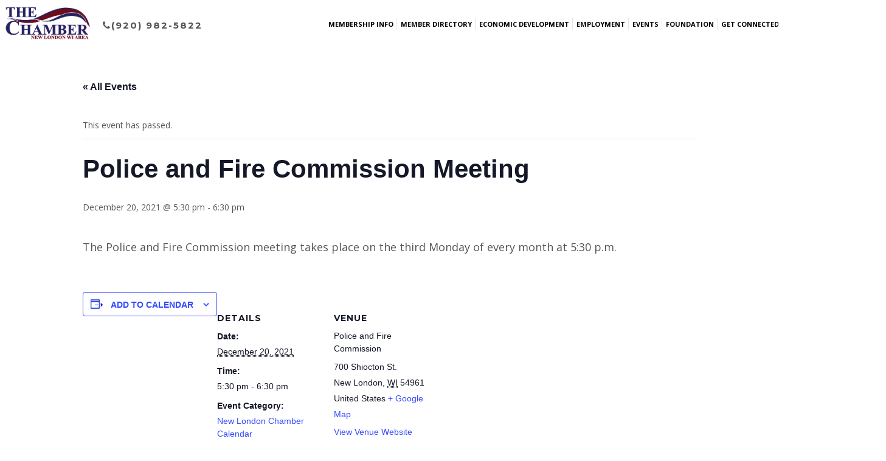

--- FILE ---
content_type: text/html; charset=UTF-8
request_url: https://newlondonchamber.com/event/police-and-fire-commission-meeting-12/
body_size: 20950
content:
<!DOCTYPE html>
<html lang="en-US">
<head>
	<meta charset="UTF-8">
	<meta name="viewport" content="width=device-width, initial-scale=1.0">
	<link rel="profile" href="https://gmpg.org/xfn/11">
	<link rel="pingback" href="https://newlondonchamber.com/xmlrpc.php">

	<link rel='stylesheet' id='tribe-events-views-v2-bootstrap-datepicker-styles-css' href='https://newlondonchamber.com/wp-content/plugins/the-events-calendar/vendor/bootstrap-datepicker/css/bootstrap-datepicker.standalone.min.css?ver=6.15.15' type='text/css' media='all' />
<link rel='stylesheet' id='tec-variables-skeleton-css' href='https://newlondonchamber.com/wp-content/plugins/the-events-calendar/common/build/css/variables-skeleton.css?ver=6.10.2' type='text/css' media='all' />
<link rel='stylesheet' id='tec-variables-full-css' href='https://newlondonchamber.com/wp-content/plugins/the-events-calendar/common/build/css/variables-full.css?ver=6.10.2' type='text/css' media='all' />
<link rel='stylesheet' id='tribe-common-skeleton-style-css' href='https://newlondonchamber.com/wp-content/plugins/the-events-calendar/common/build/css/common-skeleton.css?ver=6.10.2' type='text/css' media='all' />
<link rel='stylesheet' id='tribe-common-full-style-css' href='https://newlondonchamber.com/wp-content/plugins/the-events-calendar/common/build/css/common-full.css?ver=6.10.2' type='text/css' media='all' />
<link rel='stylesheet' id='tribe-tooltipster-css-css' href='https://newlondonchamber.com/wp-content/plugins/the-events-calendar/common/vendor/tooltipster/tooltipster.bundle.min.css?ver=6.10.2' type='text/css' media='all' />
<link rel='stylesheet' id='tribe-events-views-v2-skeleton-css' href='https://newlondonchamber.com/wp-content/plugins/the-events-calendar/build/css/views-skeleton.css?ver=6.15.15' type='text/css' media='all' />
<link rel='stylesheet' id='tribe-events-views-v2-full-css' href='https://newlondonchamber.com/wp-content/plugins/the-events-calendar/build/css/views-full.css?ver=6.15.15' type='text/css' media='all' />
<link rel='stylesheet' id='tribe-events-views-v2-print-css' href='https://newlondonchamber.com/wp-content/plugins/the-events-calendar/build/css/views-print.css?ver=6.15.15' type='text/css' media='print' />
<meta name='robots' content='index, follow, max-image-preview:large, max-snippet:-1, max-video-preview:-1' />
	<style>img:is([sizes="auto" i], [sizes^="auto," i]) { contain-intrinsic-size: 3000px 1500px }</style>
	
	<!-- This site is optimized with the Yoast SEO plugin v26.8 - https://yoast.com/product/yoast-seo-wordpress/ -->
	<title>Police and Fire Commission Meeting - New London Chamber</title>
	<link rel="canonical" href="https://newlondonchamber.com/event/police-and-fire-commission-meeting-12/" />
	<meta property="og:locale" content="en_US" />
	<meta property="og:type" content="article" />
	<meta property="og:title" content="Police and Fire Commission Meeting - New London Chamber" />
	<meta property="og:description" content="The Police and Fire Commission meeting takes place on the third Monday of every month at 5:30 p.m." />
	<meta property="og:url" content="https://newlondonchamber.com/event/police-and-fire-commission-meeting-12/" />
	<meta property="og:site_name" content="New London Chamber" />
	<meta name="twitter:card" content="summary_large_image" />
	<script type="application/ld+json" class="yoast-schema-graph">{"@context":"https://schema.org","@graph":[{"@type":"WebPage","@id":"https://newlondonchamber.com/event/police-and-fire-commission-meeting-12/","url":"https://newlondonchamber.com/event/police-and-fire-commission-meeting-12/","name":"Police and Fire Commission Meeting - New London Chamber","isPartOf":{"@id":"https://newlondonchamber.com/#website"},"datePublished":"2020-12-23T17:55:18+00:00","breadcrumb":{"@id":"https://newlondonchamber.com/event/police-and-fire-commission-meeting-12/#breadcrumb"},"inLanguage":"en-US","potentialAction":[{"@type":"ReadAction","target":["https://newlondonchamber.com/event/police-and-fire-commission-meeting-12/"]}]},{"@type":"BreadcrumbList","@id":"https://newlondonchamber.com/event/police-and-fire-commission-meeting-12/#breadcrumb","itemListElement":[{"@type":"ListItem","position":1,"name":"Home","item":"https://newlondonchamber.com/"},{"@type":"ListItem","position":2,"name":"Events","item":"https://newlondonchamber.com/events/"},{"@type":"ListItem","position":3,"name":"Police and Fire Commission Meeting"}]},{"@type":"WebSite","@id":"https://newlondonchamber.com/#website","url":"https://newlondonchamber.com/","name":"New London Chamber","description":"Find places to shop, member businesses, events, employment, and things to do in the area.  Learn about Chamber membership and how to join.","publisher":{"@id":"https://newlondonchamber.com/#organization"},"potentialAction":[{"@type":"SearchAction","target":{"@type":"EntryPoint","urlTemplate":"https://newlondonchamber.com/?s={search_term_string}"},"query-input":{"@type":"PropertyValueSpecification","valueRequired":true,"valueName":"search_term_string"}}],"inLanguage":"en-US"},{"@type":"Organization","@id":"https://newlondonchamber.com/#organization","name":"New London Chamber","url":"https://newlondonchamber.com/","logo":{"@type":"ImageObject","inLanguage":"en-US","@id":"https://newlondonchamber.com/#/schema/logo/image/","url":"https://newlondonchamber.com/wp-content/uploads/2017/11/NewLondonLogo.png","contentUrl":"https://newlondonchamber.com/wp-content/uploads/2017/11/NewLondonLogo.png","width":365,"height":145,"caption":"New London Chamber"},"image":{"@id":"https://newlondonchamber.com/#/schema/logo/image/"}},{"@type":"Event","name":"Police and Fire Commission Meeting","description":"The Police and Fire Commission meeting takes place on the third Monday of every month at 5:30 p.m.","url":"https://newlondonchamber.com/event/police-and-fire-commission-meeting-12/","eventAttendanceMode":"https://schema.org/OfflineEventAttendanceMode","eventStatus":"https://schema.org/EventScheduled","startDate":"2021-12-20T17:30:00-06:00","endDate":"2021-12-20T18:30:00-06:00","location":{"@type":"Place","name":"Police and Fire Commission","description":"","url":"","address":{"@type":"PostalAddress","streetAddress":"700 Shiocton St.","addressLocality":"New London","addressRegion":"WI","postalCode":"54961","addressCountry":"United States"},"telephone":"","sameAs":"https://www.newlondonwi.org/departments/police/police_fire_commission.php"},"@id":"https://newlondonchamber.com/event/police-and-fire-commission-meeting-12/#event","mainEntityOfPage":{"@id":"https://newlondonchamber.com/event/police-and-fire-commission-meeting-12/"}}]}</script>
	<!-- / Yoast SEO plugin. -->


<link rel='dns-prefetch' href='//use.fontawesome.com' />
<link rel="alternate" type="application/rss+xml" title="New London Chamber &raquo; Feed" href="https://newlondonchamber.com/feed/" />
<link rel="alternate" type="application/rss+xml" title="New London Chamber &raquo; Comments Feed" href="https://newlondonchamber.com/comments/feed/" />
<link rel="alternate" type="text/calendar" title="New London Chamber &raquo; iCal Feed" href="https://newlondonchamber.com/events/?ical=1" />
		<!-- This site uses the Google Analytics by ExactMetrics plugin v8.11.1 - Using Analytics tracking - https://www.exactmetrics.com/ -->
							<script src="//www.googletagmanager.com/gtag/js?id=G-471GDL3KTC"  data-cfasync="false" data-wpfc-render="false" type="text/javascript" async></script>
			<script data-cfasync="false" data-wpfc-render="false" type="text/javascript">
				var em_version = '8.11.1';
				var em_track_user = true;
				var em_no_track_reason = '';
								var ExactMetricsDefaultLocations = {"page_location":"https:\/\/newlondonchamber.com\/event\/police-and-fire-commission-meeting-12\/"};
								if ( typeof ExactMetricsPrivacyGuardFilter === 'function' ) {
					var ExactMetricsLocations = (typeof ExactMetricsExcludeQuery === 'object') ? ExactMetricsPrivacyGuardFilter( ExactMetricsExcludeQuery ) : ExactMetricsPrivacyGuardFilter( ExactMetricsDefaultLocations );
				} else {
					var ExactMetricsLocations = (typeof ExactMetricsExcludeQuery === 'object') ? ExactMetricsExcludeQuery : ExactMetricsDefaultLocations;
				}

								var disableStrs = [
										'ga-disable-G-471GDL3KTC',
									];

				/* Function to detect opted out users */
				function __gtagTrackerIsOptedOut() {
					for (var index = 0; index < disableStrs.length; index++) {
						if (document.cookie.indexOf(disableStrs[index] + '=true') > -1) {
							return true;
						}
					}

					return false;
				}

				/* Disable tracking if the opt-out cookie exists. */
				if (__gtagTrackerIsOptedOut()) {
					for (var index = 0; index < disableStrs.length; index++) {
						window[disableStrs[index]] = true;
					}
				}

				/* Opt-out function */
				function __gtagTrackerOptout() {
					for (var index = 0; index < disableStrs.length; index++) {
						document.cookie = disableStrs[index] + '=true; expires=Thu, 31 Dec 2099 23:59:59 UTC; path=/';
						window[disableStrs[index]] = true;
					}
				}

				if ('undefined' === typeof gaOptout) {
					function gaOptout() {
						__gtagTrackerOptout();
					}
				}
								window.dataLayer = window.dataLayer || [];

				window.ExactMetricsDualTracker = {
					helpers: {},
					trackers: {},
				};
				if (em_track_user) {
					function __gtagDataLayer() {
						dataLayer.push(arguments);
					}

					function __gtagTracker(type, name, parameters) {
						if (!parameters) {
							parameters = {};
						}

						if (parameters.send_to) {
							__gtagDataLayer.apply(null, arguments);
							return;
						}

						if (type === 'event') {
														parameters.send_to = exactmetrics_frontend.v4_id;
							var hookName = name;
							if (typeof parameters['event_category'] !== 'undefined') {
								hookName = parameters['event_category'] + ':' + name;
							}

							if (typeof ExactMetricsDualTracker.trackers[hookName] !== 'undefined') {
								ExactMetricsDualTracker.trackers[hookName](parameters);
							} else {
								__gtagDataLayer('event', name, parameters);
							}
							
						} else {
							__gtagDataLayer.apply(null, arguments);
						}
					}

					__gtagTracker('js', new Date());
					__gtagTracker('set', {
						'developer_id.dNDMyYj': true,
											});
					if ( ExactMetricsLocations.page_location ) {
						__gtagTracker('set', ExactMetricsLocations);
					}
										__gtagTracker('config', 'G-471GDL3KTC', {"forceSSL":"true"} );
										window.gtag = __gtagTracker;										(function () {
						/* https://developers.google.com/analytics/devguides/collection/analyticsjs/ */
						/* ga and __gaTracker compatibility shim. */
						var noopfn = function () {
							return null;
						};
						var newtracker = function () {
							return new Tracker();
						};
						var Tracker = function () {
							return null;
						};
						var p = Tracker.prototype;
						p.get = noopfn;
						p.set = noopfn;
						p.send = function () {
							var args = Array.prototype.slice.call(arguments);
							args.unshift('send');
							__gaTracker.apply(null, args);
						};
						var __gaTracker = function () {
							var len = arguments.length;
							if (len === 0) {
								return;
							}
							var f = arguments[len - 1];
							if (typeof f !== 'object' || f === null || typeof f.hitCallback !== 'function') {
								if ('send' === arguments[0]) {
									var hitConverted, hitObject = false, action;
									if ('event' === arguments[1]) {
										if ('undefined' !== typeof arguments[3]) {
											hitObject = {
												'eventAction': arguments[3],
												'eventCategory': arguments[2],
												'eventLabel': arguments[4],
												'value': arguments[5] ? arguments[5] : 1,
											}
										}
									}
									if ('pageview' === arguments[1]) {
										if ('undefined' !== typeof arguments[2]) {
											hitObject = {
												'eventAction': 'page_view',
												'page_path': arguments[2],
											}
										}
									}
									if (typeof arguments[2] === 'object') {
										hitObject = arguments[2];
									}
									if (typeof arguments[5] === 'object') {
										Object.assign(hitObject, arguments[5]);
									}
									if ('undefined' !== typeof arguments[1].hitType) {
										hitObject = arguments[1];
										if ('pageview' === hitObject.hitType) {
											hitObject.eventAction = 'page_view';
										}
									}
									if (hitObject) {
										action = 'timing' === arguments[1].hitType ? 'timing_complete' : hitObject.eventAction;
										hitConverted = mapArgs(hitObject);
										__gtagTracker('event', action, hitConverted);
									}
								}
								return;
							}

							function mapArgs(args) {
								var arg, hit = {};
								var gaMap = {
									'eventCategory': 'event_category',
									'eventAction': 'event_action',
									'eventLabel': 'event_label',
									'eventValue': 'event_value',
									'nonInteraction': 'non_interaction',
									'timingCategory': 'event_category',
									'timingVar': 'name',
									'timingValue': 'value',
									'timingLabel': 'event_label',
									'page': 'page_path',
									'location': 'page_location',
									'title': 'page_title',
									'referrer' : 'page_referrer',
								};
								for (arg in args) {
																		if (!(!args.hasOwnProperty(arg) || !gaMap.hasOwnProperty(arg))) {
										hit[gaMap[arg]] = args[arg];
									} else {
										hit[arg] = args[arg];
									}
								}
								return hit;
							}

							try {
								f.hitCallback();
							} catch (ex) {
							}
						};
						__gaTracker.create = newtracker;
						__gaTracker.getByName = newtracker;
						__gaTracker.getAll = function () {
							return [];
						};
						__gaTracker.remove = noopfn;
						__gaTracker.loaded = true;
						window['__gaTracker'] = __gaTracker;
					})();
									} else {
										console.log("");
					(function () {
						function __gtagTracker() {
							return null;
						}

						window['__gtagTracker'] = __gtagTracker;
						window['gtag'] = __gtagTracker;
					})();
									}
			</script>
							<!-- / Google Analytics by ExactMetrics -->
		<script type="text/javascript">
/* <![CDATA[ */
window._wpemojiSettings = {"baseUrl":"https:\/\/s.w.org\/images\/core\/emoji\/16.0.1\/72x72\/","ext":".png","svgUrl":"https:\/\/s.w.org\/images\/core\/emoji\/16.0.1\/svg\/","svgExt":".svg","source":{"concatemoji":"https:\/\/newlondonchamber.com\/wp-includes\/js\/wp-emoji-release.min.js?ver=6.8.3"}};
/*! This file is auto-generated */
!function(s,n){var o,i,e;function c(e){try{var t={supportTests:e,timestamp:(new Date).valueOf()};sessionStorage.setItem(o,JSON.stringify(t))}catch(e){}}function p(e,t,n){e.clearRect(0,0,e.canvas.width,e.canvas.height),e.fillText(t,0,0);var t=new Uint32Array(e.getImageData(0,0,e.canvas.width,e.canvas.height).data),a=(e.clearRect(0,0,e.canvas.width,e.canvas.height),e.fillText(n,0,0),new Uint32Array(e.getImageData(0,0,e.canvas.width,e.canvas.height).data));return t.every(function(e,t){return e===a[t]})}function u(e,t){e.clearRect(0,0,e.canvas.width,e.canvas.height),e.fillText(t,0,0);for(var n=e.getImageData(16,16,1,1),a=0;a<n.data.length;a++)if(0!==n.data[a])return!1;return!0}function f(e,t,n,a){switch(t){case"flag":return n(e,"\ud83c\udff3\ufe0f\u200d\u26a7\ufe0f","\ud83c\udff3\ufe0f\u200b\u26a7\ufe0f")?!1:!n(e,"\ud83c\udde8\ud83c\uddf6","\ud83c\udde8\u200b\ud83c\uddf6")&&!n(e,"\ud83c\udff4\udb40\udc67\udb40\udc62\udb40\udc65\udb40\udc6e\udb40\udc67\udb40\udc7f","\ud83c\udff4\u200b\udb40\udc67\u200b\udb40\udc62\u200b\udb40\udc65\u200b\udb40\udc6e\u200b\udb40\udc67\u200b\udb40\udc7f");case"emoji":return!a(e,"\ud83e\udedf")}return!1}function g(e,t,n,a){var r="undefined"!=typeof WorkerGlobalScope&&self instanceof WorkerGlobalScope?new OffscreenCanvas(300,150):s.createElement("canvas"),o=r.getContext("2d",{willReadFrequently:!0}),i=(o.textBaseline="top",o.font="600 32px Arial",{});return e.forEach(function(e){i[e]=t(o,e,n,a)}),i}function t(e){var t=s.createElement("script");t.src=e,t.defer=!0,s.head.appendChild(t)}"undefined"!=typeof Promise&&(o="wpEmojiSettingsSupports",i=["flag","emoji"],n.supports={everything:!0,everythingExceptFlag:!0},e=new Promise(function(e){s.addEventListener("DOMContentLoaded",e,{once:!0})}),new Promise(function(t){var n=function(){try{var e=JSON.parse(sessionStorage.getItem(o));if("object"==typeof e&&"number"==typeof e.timestamp&&(new Date).valueOf()<e.timestamp+604800&&"object"==typeof e.supportTests)return e.supportTests}catch(e){}return null}();if(!n){if("undefined"!=typeof Worker&&"undefined"!=typeof OffscreenCanvas&&"undefined"!=typeof URL&&URL.createObjectURL&&"undefined"!=typeof Blob)try{var e="postMessage("+g.toString()+"("+[JSON.stringify(i),f.toString(),p.toString(),u.toString()].join(",")+"));",a=new Blob([e],{type:"text/javascript"}),r=new Worker(URL.createObjectURL(a),{name:"wpTestEmojiSupports"});return void(r.onmessage=function(e){c(n=e.data),r.terminate(),t(n)})}catch(e){}c(n=g(i,f,p,u))}t(n)}).then(function(e){for(var t in e)n.supports[t]=e[t],n.supports.everything=n.supports.everything&&n.supports[t],"flag"!==t&&(n.supports.everythingExceptFlag=n.supports.everythingExceptFlag&&n.supports[t]);n.supports.everythingExceptFlag=n.supports.everythingExceptFlag&&!n.supports.flag,n.DOMReady=!1,n.readyCallback=function(){n.DOMReady=!0}}).then(function(){return e}).then(function(){var e;n.supports.everything||(n.readyCallback(),(e=n.source||{}).concatemoji?t(e.concatemoji):e.wpemoji&&e.twemoji&&(t(e.twemoji),t(e.wpemoji)))}))}((window,document),window._wpemojiSettings);
/* ]]> */
</script>
<link rel='stylesheet' id='tribe-events-v2-single-skeleton-css' href='https://newlondonchamber.com/wp-content/plugins/the-events-calendar/build/css/tribe-events-single-skeleton.css?ver=6.15.15' type='text/css' media='all' />
<link rel='stylesheet' id='tribe-events-v2-single-skeleton-full-css' href='https://newlondonchamber.com/wp-content/plugins/the-events-calendar/build/css/tribe-events-single-full.css?ver=6.15.15' type='text/css' media='all' />
<style id='wp-emoji-styles-inline-css' type='text/css'>

	img.wp-smiley, img.emoji {
		display: inline !important;
		border: none !important;
		box-shadow: none !important;
		height: 1em !important;
		width: 1em !important;
		margin: 0 0.07em !important;
		vertical-align: -0.1em !important;
		background: none !important;
		padding: 0 !important;
	}
</style>
<link rel='stylesheet' id='wp-block-library-css' href='https://newlondonchamber.com/wp-includes/css/dist/block-library/style.min.css?ver=6.8.3' type='text/css' media='all' />
<style id='classic-theme-styles-inline-css' type='text/css'>
/*! This file is auto-generated */
.wp-block-button__link{color:#fff;background-color:#32373c;border-radius:9999px;box-shadow:none;text-decoration:none;padding:calc(.667em + 2px) calc(1.333em + 2px);font-size:1.125em}.wp-block-file__button{background:#32373c;color:#fff;text-decoration:none}
</style>
<style id='global-styles-inline-css' type='text/css'>
:root{--wp--preset--aspect-ratio--square: 1;--wp--preset--aspect-ratio--4-3: 4/3;--wp--preset--aspect-ratio--3-4: 3/4;--wp--preset--aspect-ratio--3-2: 3/2;--wp--preset--aspect-ratio--2-3: 2/3;--wp--preset--aspect-ratio--16-9: 16/9;--wp--preset--aspect-ratio--9-16: 9/16;--wp--preset--color--black: #000000;--wp--preset--color--cyan-bluish-gray: #abb8c3;--wp--preset--color--white: #ffffff;--wp--preset--color--pale-pink: #f78da7;--wp--preset--color--vivid-red: #cf2e2e;--wp--preset--color--luminous-vivid-orange: #ff6900;--wp--preset--color--luminous-vivid-amber: #fcb900;--wp--preset--color--light-green-cyan: #7bdcb5;--wp--preset--color--vivid-green-cyan: #00d084;--wp--preset--color--pale-cyan-blue: #8ed1fc;--wp--preset--color--vivid-cyan-blue: #0693e3;--wp--preset--color--vivid-purple: #9b51e0;--wp--preset--gradient--vivid-cyan-blue-to-vivid-purple: linear-gradient(135deg,rgba(6,147,227,1) 0%,rgb(155,81,224) 100%);--wp--preset--gradient--light-green-cyan-to-vivid-green-cyan: linear-gradient(135deg,rgb(122,220,180) 0%,rgb(0,208,130) 100%);--wp--preset--gradient--luminous-vivid-amber-to-luminous-vivid-orange: linear-gradient(135deg,rgba(252,185,0,1) 0%,rgba(255,105,0,1) 100%);--wp--preset--gradient--luminous-vivid-orange-to-vivid-red: linear-gradient(135deg,rgba(255,105,0,1) 0%,rgb(207,46,46) 100%);--wp--preset--gradient--very-light-gray-to-cyan-bluish-gray: linear-gradient(135deg,rgb(238,238,238) 0%,rgb(169,184,195) 100%);--wp--preset--gradient--cool-to-warm-spectrum: linear-gradient(135deg,rgb(74,234,220) 0%,rgb(151,120,209) 20%,rgb(207,42,186) 40%,rgb(238,44,130) 60%,rgb(251,105,98) 80%,rgb(254,248,76) 100%);--wp--preset--gradient--blush-light-purple: linear-gradient(135deg,rgb(255,206,236) 0%,rgb(152,150,240) 100%);--wp--preset--gradient--blush-bordeaux: linear-gradient(135deg,rgb(254,205,165) 0%,rgb(254,45,45) 50%,rgb(107,0,62) 100%);--wp--preset--gradient--luminous-dusk: linear-gradient(135deg,rgb(255,203,112) 0%,rgb(199,81,192) 50%,rgb(65,88,208) 100%);--wp--preset--gradient--pale-ocean: linear-gradient(135deg,rgb(255,245,203) 0%,rgb(182,227,212) 50%,rgb(51,167,181) 100%);--wp--preset--gradient--electric-grass: linear-gradient(135deg,rgb(202,248,128) 0%,rgb(113,206,126) 100%);--wp--preset--gradient--midnight: linear-gradient(135deg,rgb(2,3,129) 0%,rgb(40,116,252) 100%);--wp--preset--font-size--small: 13px;--wp--preset--font-size--medium: 20px;--wp--preset--font-size--large: 36px;--wp--preset--font-size--x-large: 42px;--wp--preset--spacing--20: 0.44rem;--wp--preset--spacing--30: 0.67rem;--wp--preset--spacing--40: 1rem;--wp--preset--spacing--50: 1.5rem;--wp--preset--spacing--60: 2.25rem;--wp--preset--spacing--70: 3.38rem;--wp--preset--spacing--80: 5.06rem;--wp--preset--shadow--natural: 6px 6px 9px rgba(0, 0, 0, 0.2);--wp--preset--shadow--deep: 12px 12px 50px rgba(0, 0, 0, 0.4);--wp--preset--shadow--sharp: 6px 6px 0px rgba(0, 0, 0, 0.2);--wp--preset--shadow--outlined: 6px 6px 0px -3px rgba(255, 255, 255, 1), 6px 6px rgba(0, 0, 0, 1);--wp--preset--shadow--crisp: 6px 6px 0px rgba(0, 0, 0, 1);}:where(.is-layout-flex){gap: 0.5em;}:where(.is-layout-grid){gap: 0.5em;}body .is-layout-flex{display: flex;}.is-layout-flex{flex-wrap: wrap;align-items: center;}.is-layout-flex > :is(*, div){margin: 0;}body .is-layout-grid{display: grid;}.is-layout-grid > :is(*, div){margin: 0;}:where(.wp-block-columns.is-layout-flex){gap: 2em;}:where(.wp-block-columns.is-layout-grid){gap: 2em;}:where(.wp-block-post-template.is-layout-flex){gap: 1.25em;}:where(.wp-block-post-template.is-layout-grid){gap: 1.25em;}.has-black-color{color: var(--wp--preset--color--black) !important;}.has-cyan-bluish-gray-color{color: var(--wp--preset--color--cyan-bluish-gray) !important;}.has-white-color{color: var(--wp--preset--color--white) !important;}.has-pale-pink-color{color: var(--wp--preset--color--pale-pink) !important;}.has-vivid-red-color{color: var(--wp--preset--color--vivid-red) !important;}.has-luminous-vivid-orange-color{color: var(--wp--preset--color--luminous-vivid-orange) !important;}.has-luminous-vivid-amber-color{color: var(--wp--preset--color--luminous-vivid-amber) !important;}.has-light-green-cyan-color{color: var(--wp--preset--color--light-green-cyan) !important;}.has-vivid-green-cyan-color{color: var(--wp--preset--color--vivid-green-cyan) !important;}.has-pale-cyan-blue-color{color: var(--wp--preset--color--pale-cyan-blue) !important;}.has-vivid-cyan-blue-color{color: var(--wp--preset--color--vivid-cyan-blue) !important;}.has-vivid-purple-color{color: var(--wp--preset--color--vivid-purple) !important;}.has-black-background-color{background-color: var(--wp--preset--color--black) !important;}.has-cyan-bluish-gray-background-color{background-color: var(--wp--preset--color--cyan-bluish-gray) !important;}.has-white-background-color{background-color: var(--wp--preset--color--white) !important;}.has-pale-pink-background-color{background-color: var(--wp--preset--color--pale-pink) !important;}.has-vivid-red-background-color{background-color: var(--wp--preset--color--vivid-red) !important;}.has-luminous-vivid-orange-background-color{background-color: var(--wp--preset--color--luminous-vivid-orange) !important;}.has-luminous-vivid-amber-background-color{background-color: var(--wp--preset--color--luminous-vivid-amber) !important;}.has-light-green-cyan-background-color{background-color: var(--wp--preset--color--light-green-cyan) !important;}.has-vivid-green-cyan-background-color{background-color: var(--wp--preset--color--vivid-green-cyan) !important;}.has-pale-cyan-blue-background-color{background-color: var(--wp--preset--color--pale-cyan-blue) !important;}.has-vivid-cyan-blue-background-color{background-color: var(--wp--preset--color--vivid-cyan-blue) !important;}.has-vivid-purple-background-color{background-color: var(--wp--preset--color--vivid-purple) !important;}.has-black-border-color{border-color: var(--wp--preset--color--black) !important;}.has-cyan-bluish-gray-border-color{border-color: var(--wp--preset--color--cyan-bluish-gray) !important;}.has-white-border-color{border-color: var(--wp--preset--color--white) !important;}.has-pale-pink-border-color{border-color: var(--wp--preset--color--pale-pink) !important;}.has-vivid-red-border-color{border-color: var(--wp--preset--color--vivid-red) !important;}.has-luminous-vivid-orange-border-color{border-color: var(--wp--preset--color--luminous-vivid-orange) !important;}.has-luminous-vivid-amber-border-color{border-color: var(--wp--preset--color--luminous-vivid-amber) !important;}.has-light-green-cyan-border-color{border-color: var(--wp--preset--color--light-green-cyan) !important;}.has-vivid-green-cyan-border-color{border-color: var(--wp--preset--color--vivid-green-cyan) !important;}.has-pale-cyan-blue-border-color{border-color: var(--wp--preset--color--pale-cyan-blue) !important;}.has-vivid-cyan-blue-border-color{border-color: var(--wp--preset--color--vivid-cyan-blue) !important;}.has-vivid-purple-border-color{border-color: var(--wp--preset--color--vivid-purple) !important;}.has-vivid-cyan-blue-to-vivid-purple-gradient-background{background: var(--wp--preset--gradient--vivid-cyan-blue-to-vivid-purple) !important;}.has-light-green-cyan-to-vivid-green-cyan-gradient-background{background: var(--wp--preset--gradient--light-green-cyan-to-vivid-green-cyan) !important;}.has-luminous-vivid-amber-to-luminous-vivid-orange-gradient-background{background: var(--wp--preset--gradient--luminous-vivid-amber-to-luminous-vivid-orange) !important;}.has-luminous-vivid-orange-to-vivid-red-gradient-background{background: var(--wp--preset--gradient--luminous-vivid-orange-to-vivid-red) !important;}.has-very-light-gray-to-cyan-bluish-gray-gradient-background{background: var(--wp--preset--gradient--very-light-gray-to-cyan-bluish-gray) !important;}.has-cool-to-warm-spectrum-gradient-background{background: var(--wp--preset--gradient--cool-to-warm-spectrum) !important;}.has-blush-light-purple-gradient-background{background: var(--wp--preset--gradient--blush-light-purple) !important;}.has-blush-bordeaux-gradient-background{background: var(--wp--preset--gradient--blush-bordeaux) !important;}.has-luminous-dusk-gradient-background{background: var(--wp--preset--gradient--luminous-dusk) !important;}.has-pale-ocean-gradient-background{background: var(--wp--preset--gradient--pale-ocean) !important;}.has-electric-grass-gradient-background{background: var(--wp--preset--gradient--electric-grass) !important;}.has-midnight-gradient-background{background: var(--wp--preset--gradient--midnight) !important;}.has-small-font-size{font-size: var(--wp--preset--font-size--small) !important;}.has-medium-font-size{font-size: var(--wp--preset--font-size--medium) !important;}.has-large-font-size{font-size: var(--wp--preset--font-size--large) !important;}.has-x-large-font-size{font-size: var(--wp--preset--font-size--x-large) !important;}
:where(.wp-block-post-template.is-layout-flex){gap: 1.25em;}:where(.wp-block-post-template.is-layout-grid){gap: 1.25em;}
:where(.wp-block-columns.is-layout-flex){gap: 2em;}:where(.wp-block-columns.is-layout-grid){gap: 2em;}
:root :where(.wp-block-pullquote){font-size: 1.5em;line-height: 1.6;}
</style>
<link rel='stylesheet' id='contact-form-7-css' href='https://newlondonchamber.com/wp-content/plugins/contact-form-7/includes/css/styles.css?ver=6.1.4' type='text/css' media='all' />
<style id='contact-form-7-inline-css' type='text/css'>
.wpcf7 .wpcf7-recaptcha iframe {margin-bottom: 0;}.wpcf7 .wpcf7-recaptcha[data-align="center"] > div {margin: 0 auto;}.wpcf7 .wpcf7-recaptcha[data-align="right"] > div {margin: 0 0 0 auto;}
</style>
<link rel='stylesheet' id='rs-plugin-settings-css' href='https://newlondonchamber.com/wp-content/plugins/revslider/public/assets/css/settings.css?ver=5.4.5.1' type='text/css' media='all' />
<style id='rs-plugin-settings-inline-css' type='text/css'>
#rs-demo-id {}
</style>
<link rel='stylesheet' id='parent-style-css' href='https://newlondonchamber.com/wp-content/themes/argenta/style.css?ver=6.8.3' type='text/css' media='all' />
<link rel='stylesheet' id='argenta-style-css' href='https://newlondonchamber.com/wp-content/themes/argenta-child/style.css?ver=6.8.3' type='text/css' media='all' />
<style id='argenta-style-inline-css' type='text/css'>
#masthead.site-header a,.site-header.header-1,.site-header.header-2,.site-header.header-4,.site-header.header-5,.site-header.header-6,#masthead.site-header.header-3 .header-wrap,.menu-other > li .submenu,#masthead .widget_shopping_cart_content .total,#masthead .widget_shopping_cart_content .total .amount,#mega-menu-wrap > ul ul.sub-menu, #mega-menu-wrap > ul ul.sub-sub-menu{font-size:10px;color:#000000;}#masthead.site-header.header-fixed a,.site-header.header-fixed.header-1,.site-header.header-fixed.header-2,.site-header.header-fixed.header-3,.site-header.header-fixed.header-4,.site-header.header-fixed.header-5,.site-header.header-fixed.header-6,#masthead.header-fixed .header-wrap,.header-fixed .menu-other > li .submenu,.header-fixed #mega-menu-wrap > ul ul.sub-menu,.header-fixed #mega-menu-wrap >  ul.sub-sub-menu, #masthead.header-fixed .widget_shopping_cart_content .total,#masthead.header-fixed .widget_shopping_cart_content .total .amount,.hamburger-menu .btn-toggle{font-size:10px;color:#000000;}@media screen and (max-width: 1024px) { #masthead .header-wrap{background-color:#ffffff;font-size:10px;color:#000000;}}.hamburger-menu .btn-lines::after,.hamburger-menu .btn-lines::before,#masthead .hamburger-menu .btn-lines{background-color:#000000;}.site-header.header-2,.site-header.header-4,.site-header.header-5,.site-header.header-6,#masthead.site-header.header-3 .header-wrap,.menu-other > li .submenu,#mega-menu-wrap > ul ul.sub-menu,#masthead .widget_shopping_cart_content .total,.site-header.header-fixed.header-2,.site-header.header-fixed.header-3,.site-header.header-fixed.header-4,.site-header.header-fixed.header-5,.site-header.header-fixed.header-6,#masthead.header-fixed .header-wrap,.header-fixed .menu-other > li .submenu,#mega-menu-wrap > ul ul.sub-menu, #mega-menu-wrap > ul ul.sub-sub-menu,.header-fixed #mega-menu-wrap > ul ul.sub-menu,.header-fixed #mega-menu-wrap > ul ul.sub-sub-menu,#masthead .header-fixed .widget_shopping_cart_content .total{background-color:#ffffff;}.site-header{border:none;}.header-title{background-color:#840101;background-size:auto;height:300px;min-height:300px;}.header-title::after{background-color:transparent;}body .site-content{background-size:auto;background-position:center center;background-repeat: repeat;}footer.site-footer{background-size:cover;}.site-footer .widget_text,.site-footer .widgettitle,.site-footer .widgets .list-box-icon,.site-footer .widgets .list-box-icon span.icon,.site-footer .widgets a,.site-footer .widget_argenta_widget_recent_posts ul.recent-posts-list .content-wrap p,.site-footer .widget_argenta_widget_recent_posts ul.recent-posts-list .content-wrap .date,.site-footer .widgets .socialbar a.social.outline span,.site-footer .widgets .socialbar a.social.outline:hover span,.site-footer .widget_argenta_widget_subscribe input,.site-footer .widget_argenta_widget_subscribe input::placeholder{}body,p{font-family:'Open Sans', sans-serif;}button,.btn,a.btn,input,select,textarea,.accordion-box .buttons h5.title,.woocommerce div.product accordion-box.outline h5{font-family:'Open Sans', sans-serif;}h1,h2,h3,h3.second-title,h4,h5,.counter-box .count,.counter-box .counter-box-count,h1 a,h2 a,h3 a,h4 a,h5 a{font-family:'Montserrat', sans-serif;font-size:32px;font-style:normal;font-weight:700;}.countdown-box .box-time .box-count,.chart-box-pie-content{font-family:'Montserrat', sans-serif;font-size:32px;font-style:normal;font-weight:700;}.socialbar.boxed-fullwidth a .social-text{font-family:'Montserrat', sans-serif;}.portfolio-item h4,.portfolio-item h4.title,.portfolio-item h4 a,.portfolio-item-2 h4,.portfolio-item-2 h4.title,.portfolio-item-2 h4 a,.widget h4 a,.woocommerce #content .product .price ins .amount,.woocommerce #content .product .price del span.amount,.woocommerce ul.products li.product a,.woocommerce .price span.amount{font-family:'Montserrat', sans-serif;font-style:normal;font-weight:700;font-size:initial;line-height:initial;}.blog-item h3.title{font-family:'Montserrat', sans-serif;font-style:normal;font-weight:700;line-height:initial;}.blog-item h3.title a{font-size: initial;}.portfolio-item-2 h4 {font-family:'Montserrat', sans-serif;font-style:normal;font-weight:700;}p.subtitle,blockquote,blockquote p,.subtitle-font,a.category{font-family:'Lora', sans-serif;}span.category > a,div.category > a{font-family:'Lora', sans-serif;}.portfolio-item .subtitle-font,.woocommerce ul.products li.product .subtitle-font.category,.woocommerce ul.products li.product .subtitle-font.category > a{font-family:'Lora', sans-serif;font-size:inherit;line-height:inherit;}input.classic::-webkit-input-placeholder,.contact-form.classic input::-webkit-input-placeholder,.contact-form.classic textarea::-webkit-input-placeholder,input.classic::-moz-placeholder{font-family:'Lora', sans-serif;}.contact-form.classic input::-moz-placeholder,.contact-form.classic textarea::-moz-placeholder{font-family:'Lora', sans-serif;}input.classic:-ms-input-placeholder,.contact-form.classic input:-ms-input-placeholder,.contact-form.classic textarea:-ms-input-placeholder{font-family:'Lora', sans-serif;}a:hover,input.brand-color,input[type="submit"].brand-color,button.brand-color,a.brand-color,div.brand-color,span.brand-color,.brand-color,input.brand-color-hover:hover,input[type="submit"].brand-color-hover:hover,button.brand-color-hover:hover,a.brand-color-hover:hover,div.brand-color-hover:hover,span.brand-color-hover:hover,.brand-color-hover:hover{color:#6d0d1b;}input.brand-border-color,input[type="submit"].brand-border-color,button.brand-border-color,a.brand-border-color,div.brand-border-color,span.brand-border-color,.brand-border-color,input.brand-border-color-hover:hover,input[type="submit"].brand-border-color-hover:hover,button.brand-border-color-hover:hover,a.brand-border-color-hover:hover,div.brand-border-color-hover:hover,span.brand-border-color-hover:hover,.brand-border-color-hover:hover,.widget_calendar tbody tr td#today{border-color:#6d0d1b;}input.brand-bg-color,input[type="submit"].brand-bg-color,button.brand-bg-color,a.brand-bg-color,div.brand-bg-color,span.brand-bg-color,.brand-bg-color,input.brand-bg-color-hover:hover,input[type="submit"].brand-bg-color-hover:hover,button.brand-bg-color-hover:hover,a.brand-bg-color-hover:hover,div.brand-bg-color-hover:hover,span.brand-bg-color-hover:hover,.brand-bg-color-hover:hover,.list-box li:after, .widget-list-box li:after, .widget_categories ul li:after, .widget_recent_comments ul li:after, .widget_recent_entries ul li:after, .widget_meta ul li:after, .widget_archive ul li:after, .widget_nav_menu li:after, .widget_pages li:after, .widget_product_categories ul.product-categories li:after,.widget_calendar caption,.list-box-icon li:after, .list-box-clear li:after,.team-member-cover-list .team-member-content .socialbar .social:hover,.woocommerce .widget_rating_filter ul li:after, .woocommerce .widget_layered_nav ul li:after, .woocommerce .widget_price_filter .price_slider_wrapper .price_slider .ui-slider-handle:after,.woocommerce .widget_price_filter .price_slider_wrapper .price_slider .ui-slider-range,.woocommerce span.onsale,.single-product.woocommerce #content div.product .price del:after,.woocommerce #content div.product div.summary .yith-wcwl-add-to-wishlist a.add_to_wishlist:hover span:before{background-color:#6d0d1b;}.site-footer .widget_argenta_widget_subscribe button.btn,.widget.widget_shopping_cart .buttons > a.button.checkout{background-color:#6d0d1b;border-color:#6d0d1b;}.tab-box-material .tab-box-btn-active,.tab-box-left.tab-box-material .tab-box-btn-active,.site-footer .widget_argenta_widget_subscribe button.btn:hover,.woocommerce #content .product .price ins span.woocommerce-Price-amount.amount,.woocommerce #content div.product .product_meta span span,.woocommerce #content div.product .product_meta span a,.woocommerce #content div.product .product_meta span a:hover,#content .woocommerce .cart-collaterals table.shop_table a.shipping-calculator-button,#content .woocommerce #payment li.wc_payment_method a.about_paypal,.woocommerce #content div.product div.summary .yith-wcwl-add-to-wishlist a.add_to_wishlist:hover,.woocommerce #content div.product div.summary .yith-wcwl-add-to-wishlist a.add_to_wishlist:hover i,.single-product.woocommerce #content div.product .price del span.woocommerce-Price-amount.amount,#content .woocommerce .product .wc-product-title-wrap .price ins .amount,.single-product.woocommerce #content div.product a.woocommerce-review-link:hover,.widget.widget_shopping_cart .buttons > a.button.checkout:hover,.widget.woocommerce.widget_shopping_cart_content .buttons a.button.checkout:hover,.woocommerce #content .star-rating, #content .woocommerce .star-rating,.woocommerce #content .star-rating:before, #content .woocommerce .star-rating:before,.woocommerce #content #reviews #comments ol.commentlist li.comment .star-rating,.woocommerce #content #reviews #comments ol.commentlist li.comment .star-rating:before,.star-rating,.woocommerce .star-rating:before,.portfolio-sorting ul li a:hover,.widget_recent_comments ul a,.widget_rss ul a,.header-6 #mega-menu-wrap #primary-menu > li.current-menu-item > a,.header-6 #mega-menu-wrap #primary-menu > li.current-menu-ancestor > a,.post .entry-content a{color:#6d0d1b;}.portfolio-sorting ul li a.active{border-color:#6d0d1b;color:#6d0d1b;}#mega-menu-wrap ul li.current-menu-item > a,#mega-menu-wrap ul li.current-menu-ancestor > a{box-shadow:0 2px 0px #6d0d1b inset;}.header-6 #mega-menu-wrap ul#primary-menu li.current-menu-item > a,.header-6 #mega-menu-wrap ul#primary-menu li.current-menu-ancestor > a{box-shadow:none;}.site-header.header-4 .site-title a img {max-height: 75px !important;}.site-header.header-fixed.header-4 .site-branding {height: auto !important;}#masthead #mega-menu-wrap > ul li.current-menu-item > a, #masthead #mega-menu-wrap > ul li.current-menu-ancestor > a {-webkit-box-shadow: 0 2px 0px #6d0d1b;box-shadow: 0 2px 0px #6d0d1b;}@media screen and (min-width: 1024px) {#masthead #mega-menu-wrap > ul > li > a {padding: 0 6px !important;font-size: 12px;}}@media screen and (min-width: 768px) {#masthead #mega-menu-wrap > ul > li > a {padding: 0 6px !important;font-size: 11px;font-weight: 700;}}@media screen and (max-width: 512px) {.site-title span {display: none;}}
</style>
<link rel='stylesheet' id='argenta-grid-css' href='https://newlondonchamber.com/wp-content/themes/argenta/css/grid.min.css?ver=6.8.3' type='text/css' media='all' />
<link rel='stylesheet' id='hurrytimer-css' href='https://newlondonchamber.com/wp-content/uploads/hurrytimer/css/34434ca4cc5c56e8.css?ver=6.8.3' type='text/css' media='all' />
<script type="text/javascript" src="https://newlondonchamber.com/wp-includes/js/jquery/jquery.min.js?ver=3.7.1" id="jquery-core-js"></script>
<script type="text/javascript" src="https://newlondonchamber.com/wp-includes/js/jquery/jquery-migrate.min.js?ver=3.4.1" id="jquery-migrate-js"></script>
<script type="text/javascript" src="https://newlondonchamber.com/wp-content/plugins/the-events-calendar/common/build/js/tribe-common.js?ver=9c44e11f3503a33e9540" id="tribe-common-js"></script>
<script type="text/javascript" src="https://newlondonchamber.com/wp-content/plugins/the-events-calendar/build/js/views/breakpoints.js?ver=4208de2df2852e0b91ec" id="tribe-events-views-v2-breakpoints-js"></script>
<script type="text/javascript" src="https://newlondonchamber.com/wp-content/plugins/google-analytics-dashboard-for-wp/assets/js/frontend-gtag.js?ver=8.11.1" id="exactmetrics-frontend-script-js" async="async" data-wp-strategy="async"></script>
<script data-cfasync="false" data-wpfc-render="false" type="text/javascript" id='exactmetrics-frontend-script-js-extra'>/* <![CDATA[ */
var exactmetrics_frontend = {"js_events_tracking":"true","download_extensions":"zip,mp3,mpeg,pdf,docx,pptx,xlsx,rar","inbound_paths":"[{\"path\":\"\\\/go\\\/\",\"label\":\"affiliate\"},{\"path\":\"\\\/recommend\\\/\",\"label\":\"affiliate\"}]","home_url":"https:\/\/newlondonchamber.com","hash_tracking":"false","v4_id":"G-471GDL3KTC"};/* ]]> */
</script>
<script type="text/javascript" src="https://newlondonchamber.com/wp-content/plugins/revslider/public/assets/js/jquery.themepunch.tools.min.js?ver=5.4.5.1" id="tp-tools-js"></script>
<script type="text/javascript" src="https://newlondonchamber.com/wp-content/plugins/revslider/public/assets/js/jquery.themepunch.revolution.min.js?ver=5.4.5.1" id="revmin-js"></script>
<script type="text/javascript" src="https://newlondonchamber.com/wp-content/themes/argenta/js/scrolljs.js?ver=6.8.3" id="scrolljs-js"></script>
<script type="text/javascript" src="https://use.fontawesome.com/d0df8cf47c.js?ver=6.8.3" id="font-awesome-js"></script>
<script type="text/javascript" src="https://newlondonchamber.com/wp-content/uploads/hm_custom_css_js/custom.js?ver=1512419807" id="hm_custom_js-js"></script>
<link rel="https://api.w.org/" href="https://newlondonchamber.com/wp-json/" /><link rel="alternate" title="JSON" type="application/json" href="https://newlondonchamber.com/wp-json/wp/v2/tribe_events/37044" /><link rel="EditURI" type="application/rsd+xml" title="RSD" href="https://newlondonchamber.com/xmlrpc.php?rsd" />
<meta name="generator" content="WordPress 6.8.3" />
<link rel='shortlink' href='https://newlondonchamber.com/?p=37044' />
<link rel="alternate" title="oEmbed (JSON)" type="application/json+oembed" href="https://newlondonchamber.com/wp-json/oembed/1.0/embed?url=https%3A%2F%2Fnewlondonchamber.com%2Fevent%2Fpolice-and-fire-commission-meeting-12%2F" />
<link rel="alternate" title="oEmbed (XML)" type="text/xml+oembed" href="https://newlondonchamber.com/wp-json/oembed/1.0/embed?url=https%3A%2F%2Fnewlondonchamber.com%2Fevent%2Fpolice-and-fire-commission-meeting-12%2F&#038;format=xml" />
<meta name="tec-api-version" content="v1"><meta name="tec-api-origin" content="https://newlondonchamber.com"><link rel="alternate" href="https://newlondonchamber.com/wp-json/tribe/events/v1/events/37044" /><meta name="generator" content="Powered by WPBakery Page Builder - drag and drop page builder for WordPress."/>
<!--[if lte IE 9]><link rel="stylesheet" type="text/css" href="https://newlondonchamber.com/wp-content/plugins/js_composer/assets/css/vc_lte_ie9.min.css" media="screen"><![endif]--><meta name="generator" content="Powered by Slider Revolution 5.4.5.1 - responsive, Mobile-Friendly Slider Plugin for WordPress with comfortable drag and drop interface." />
<link rel="icon" href="https://newlondonchamber.com/wp-content/uploads/2017/12/cropped-NL-ID-2-32x32.jpg" sizes="32x32" />
<link rel="icon" href="https://newlondonchamber.com/wp-content/uploads/2017/12/cropped-NL-ID-2-192x192.jpg" sizes="192x192" />
<link rel="apple-touch-icon" href="https://newlondonchamber.com/wp-content/uploads/2017/12/cropped-NL-ID-2-180x180.jpg" />
<meta name="msapplication-TileImage" content="https://newlondonchamber.com/wp-content/uploads/2017/12/cropped-NL-ID-2-270x270.jpg" />
<script type="text/javascript">function setREVStartSize(e){
				try{ var i=jQuery(window).width(),t=9999,r=0,n=0,l=0,f=0,s=0,h=0;					
					if(e.responsiveLevels&&(jQuery.each(e.responsiveLevels,function(e,f){f>i&&(t=r=f,l=e),i>f&&f>r&&(r=f,n=e)}),t>r&&(l=n)),f=e.gridheight[l]||e.gridheight[0]||e.gridheight,s=e.gridwidth[l]||e.gridwidth[0]||e.gridwidth,h=i/s,h=h>1?1:h,f=Math.round(h*f),"fullscreen"==e.sliderLayout){var u=(e.c.width(),jQuery(window).height());if(void 0!=e.fullScreenOffsetContainer){var c=e.fullScreenOffsetContainer.split(",");if (c) jQuery.each(c,function(e,i){u=jQuery(i).length>0?u-jQuery(i).outerHeight(!0):u}),e.fullScreenOffset.split("%").length>1&&void 0!=e.fullScreenOffset&&e.fullScreenOffset.length>0?u-=jQuery(window).height()*parseInt(e.fullScreenOffset,0)/100:void 0!=e.fullScreenOffset&&e.fullScreenOffset.length>0&&(u-=parseInt(e.fullScreenOffset,0))}f=u}else void 0!=e.minHeight&&f<e.minHeight&&(f=e.minHeight);e.c.closest(".rev_slider_wrapper").css({height:f})					
				}catch(d){console.log("Failure at Presize of Slider:"+d)}
			};</script>
		<style type="text/css" id="wp-custom-css">
			/*
You can add your own CSS here.

Click the help icon above to learn more.
*/

#listing-container {
    height: 9.5em;
    overflow: hidden;
}
#listing-container ul li {
	  list-style: none;
    color: #fff;
    background: #6d0d1b;
    padding: 4px;
    margin-bottom: 5px;
}#listing-container ul li a{
	color: #fff;
}

.filteredOut {
	display: none;
}

.menu-other{
	display: none;
}

.blog-item .overlay > .category {
	display: none;
}

.blog-item .item-footer{
	display: none;
}

.blog-item-image-wrap img {
    min-height: 200px;
}

.tribe-events-calendar-month__calendar-event-title-link{
	font-size: 18px;
}		</style>
		<noscript><style type="text/css"> .wpb_animate_when_almost_visible { opacity: 1; }</style></noscript>
</head>

<body data-rsssl=1 class="wp-singular tribe_events-template-default single single-tribe_events postid-37044 wp-theme-argenta wp-child-theme-argenta-child theme-argenta-2-0-6 tribe-events-page-template tribe-no-js tribe-filter-live group-blog wpb-js-composer js-comp-ver-5.4.2 vc_responsive events-single tribe-events-style-full tribe-events-style-theme">

	
	
<a class="scroll-top" id="page-scroll-top">
	<img src="https://newlondonchamber.com/wp-content/themes/argenta/images/scroll-top.svg" alt="Scroll to top">
</a>


	<div id="page" class="site">
		<a class="skip-link screen-reader-text" href="#main">Skip to content</a>
	
			
		

		
<header id="masthead" class="site-header dark-text header-3 with-header-cap" data-header-fixed="true">
	<div class="wrapped-container">
		<div class="header-wrap">
			
<div class="site-branding">
	<p class="site-title">
		<a href="https://newlondonchamber.com/" rel="home">
			<span class="first-logo">
																														<img src="https://newlondonchamber.com/wp-content/uploads/2017/11/NewLondonLogo.png" class="logo-hidden-sm " alt="New London Chamber">
														<img src="https://newlondonchamber.com/wp-content/uploads/2017/11/NewLondonLogo.png" class="logo-visible-sm" alt="New London Chamber">
																		</span>
			
			<span class="second-logo">
																														<img src="https://newlondonchamber.com/wp-content/uploads/2017/11/NewLondonLogo.png" class="logo-hidden-sm " alt="New London Chamber">
														<img src="https://newlondonchamber.com/wp-content/uploads/2017/11/NewLondonLogo.png" class="logo-visible-sm" alt="New London Chamber">
																		</span>
		</a>
	</p>
</div><!-- .site-branding -->			<div class="right">
				
<nav id="site-navigation" class="main-nav">
	<div id="mega-menu-wrap">
		<ul id="primary-menu" class="menu"><li id="nav-menu-item-13-697ee8787a539" class="mega-menu-item nav-item menu-item-depth-0 has-submenu "><a href="#" class="menu-link main-menu-link item-title">Membership Info</a>
<div class="sub-nav"><ul class="menu-depth-1 sub-menu sub-nav-group" >
	<li id="nav-menu-item-5726-697ee8787a5b3" class="mega-menu-item sub-nav-item menu-item-depth-1 "><a href="https://newlondonchamber.com/become-a-member/" class="menu-link sub-menu-link">Join the Chamber</a></li>
	<li id="nav-menu-item-5743-697ee8787a5fa" class="mega-menu-item sub-nav-item menu-item-depth-1 "><a href="https://newlondonchamber.com/benefits-and-services/" class="menu-link sub-menu-link">Benefits and Services</a></li>
	<li id="nav-menu-item-51108-697ee8787a637" class="mega-menu-item sub-nav-item menu-item-depth-1 "><a href="https://newlondonchamber.com/i-joined-the-chamber/" class="menu-link sub-menu-link">I Joined – Now What?</a></li>
	<li id="nav-menu-item-5835-697ee8787a66c" class="mega-menu-item sub-nav-item menu-item-depth-1 "><a href="https://newlondonchamber.com/board-of-directors/" class="menu-link sub-menu-link">Board of Directors</a></li>
	<li id="nav-menu-item-5831-697ee8787a69f" class="mega-menu-item sub-nav-item menu-item-depth-1 "><a href="https://newlondonchamber.com/chamber-ambassadors/" class="menu-link sub-menu-link">Ambassadors</a></li>
	<li id="nav-menu-item-19166-697ee8787a6d0" class="mega-menu-item sub-nav-item menu-item-depth-1 "><a href="https://newlondonchamber.com/newsletter/" class="menu-link sub-menu-link">Member Newsletters</a></li>
	<li id="nav-menu-item-5895-697ee8787a700" class="mega-menu-item sub-nav-item menu-item-depth-1 "><a href="https://newlondonchamber.com/continuing-education-training/" class="menu-link sub-menu-link">Continued Education &#038; Training</a></li>
	<li id="nav-menu-item-5784-697ee8787a730" class="mega-menu-item sub-nav-item menu-item-depth-1 "><a href="https://newlondonchamber.com/educational-opportunities/" class="menu-link sub-menu-link">Educational Opportunities</a></li>
	<li id="nav-menu-item-5783-697ee8787a75e" class="mega-menu-item sub-nav-item menu-item-depth-1 "><a href="https://newlondonchamber.com/fraudulent-activity/" class="menu-link sub-menu-link">Fraudulent Activity</a></li>
	<li id="nav-menu-item-38342-697ee8787a78c" class="mega-menu-item sub-nav-item menu-item-depth-1 "><a href="https://newlondonchamber.com/chamber-networking/" class="menu-link sub-menu-link">Networking</a></li>
</ul></div>
</li>
<li id="nav-menu-item-5955-697ee8787a7be" class="mega-menu-item nav-item menu-item-depth-0 "><a href="https://newlondonchamber.com/directory/" class="menu-link main-menu-link item-title">Member Directory</a></li>
<li id="nav-menu-item-5913-697ee8787a7ef" class="mega-menu-item nav-item menu-item-depth-0 has-submenu "><a href="https://newlondonchamber.com/economic-development/" class="menu-link main-menu-link item-title">Economic Development</a>
<div class="sub-nav"><ul class="menu-depth-1 sub-menu sub-nav-group" >
	<li id="nav-menu-item-13375-697ee8787a823" class="mega-menu-item sub-nav-item menu-item-depth-1 "><a href="https://newlondonchamber.com/commercial/" class="menu-link sub-menu-link">Commercial &#8211; Lease or Purchase</a></li>
	<li id="nav-menu-item-13376-697ee8787a860" class="mega-menu-item sub-nav-item menu-item-depth-1 "><a href="https://newlondonchamber.com/residential/" class="menu-link sub-menu-link">Residential Property</a></li>
	<li id="nav-menu-item-13385-697ee8787a88e" class="mega-menu-item sub-nav-item menu-item-depth-1 "><a href="https://newlondonchamber.com/economic-development/" class="menu-link sub-menu-link">Resources</a></li>
</ul></div>
</li>
<li id="nav-menu-item-5974-697ee8787a8be" class="mega-menu-item nav-item menu-item-depth-0 "><a href="https://newlondonchamber.com/employment/" class="menu-link main-menu-link item-title">Employment</a></li>
<li id="nav-menu-item-6639-697ee8787a8ed" class="mega-menu-item nav-item menu-item-depth-0 has-submenu "><a href="#" class="menu-link main-menu-link item-title">Events</a>
<div class="sub-nav"><ul class="menu-depth-1 sub-menu sub-nav-group" >
	<li id="nav-menu-item-8277-697ee8787a934" class="mega-menu-item sub-nav-item menu-item-depth-1 "><a href="https://newlondonchamber.com/category/new-london-chamber-events/" class="menu-link sub-menu-link">Chamber Events</a></li>
	<li id="nav-menu-item-6643-697ee8787a969" class="mega-menu-item sub-nav-item menu-item-depth-1 "><a href="https://newlondonchamber.com/events/" class="menu-link sub-menu-link">Community Events</a></li>
	<li id="nav-menu-item-8638-697ee8787a9a6" class="mega-menu-item sub-nav-item menu-item-depth-1 "><a href="https://cms4files.revize.com/newlondonwi/Park_Recreation/ActivityGuides/Final.pdf?t=202511031200290&amp;t=202511031200290" class="menu-link sub-menu-link">Winter/Spring Parks &#038; Rec Activity Guide</a></li>
</ul></div>
</li>
<li id="nav-menu-item-66762-697ee8787aa10" class="mega-menu-item nav-item menu-item-depth-0 "><a href="https://newlondonchamber.com/foundation/" class="menu-link main-menu-link item-title">Foundation</a></li>
<li id="nav-menu-item-5706-697ee8787aa41" class="mega-menu-item nav-item menu-item-depth-0 has-submenu "><a href="https://newlondonchamber.com/contact/" class="menu-link main-menu-link item-title">Get Connected</a>
<div class="sub-nav"><ul class="menu-depth-1 sub-menu sub-nav-group" >
	<li id="nav-menu-item-67153-697ee8787aa74" class="mega-menu-item sub-nav-item menu-item-depth-1 "><a href="https://newlondonchamber.com/local-loop-entry-submissions/" class="menu-link sub-menu-link">Local Loop Entry Submissions</a></li>
</ul></div>
</li>
</ul>	</div>
	<div class="close">
		<span class="icon ion-ios-close-empty"></span>
	</div>

	<!-- Mobile elements -->
	<form class="form-search" role="search" method="get" action="https://newlondonchamber.com/">
		<span class="ion-ios-search"></span>
		<input type="text" placeholder="Search" name="s">
	</form>

	</nav>				

<ul class="menu-other">
		<li>
		<a class="search" data-nav-search="true">
			<span class="icon ion-ios-search"></span>
					</a>
	</li>
	
	
	
</ul>

				
<div class="hamburger-menu" id="hamburger-menu">
	<a class="btn-toggle" aria-controls="site-navigation" aria-expanded="false">
		<span class="btn-lines"></span>
	</a>
</div>
				<div class="close-menu"></div>
			</div>
		</div>
	</div><!-- .header-wrap -->
</header><!-- #masthead -->


<div class="fullscreen-navigation" id="fullscreen-mega-menu">
	<div class="site-branding">
		<p class="site-title">
			<a href="https://newlondonchamber.com/" rel="home">
												<span class="first-logo">
						<img src="https://newlondonchamber.com/wp-content/uploads/2017/11/NewLondonLogo.png"  alt="New London Chamber">
					</span>
										</a>
		</p>
	</div>
	<div class="fullscreen-menu-wrap">
		<div id="fullscreen-mega-menu-wrap">
			<ul id="secondary-menu" class="menu"><li id="nav-menu-item-13-697ee8787bfc3" class="mega-menu-item nav-item menu-item-depth-0 has-submenu "><a href="#" class="menu-link main-menu-link item-title">Membership Info</a>
<div class="sub-nav"><ul class="menu-depth-1 sub-menu sub-nav-group" >
	<li id="nav-menu-item-5726-697ee8787bffa" class="mega-menu-item sub-nav-item menu-item-depth-1 "><a href="https://newlondonchamber.com/become-a-member/" class="menu-link sub-menu-link">Join the Chamber</a></li>
	<li id="nav-menu-item-5743-697ee8787c020" class="mega-menu-item sub-nav-item menu-item-depth-1 "><a href="https://newlondonchamber.com/benefits-and-services/" class="menu-link sub-menu-link">Benefits and Services</a></li>
	<li id="nav-menu-item-51108-697ee8787c041" class="mega-menu-item sub-nav-item menu-item-depth-1 "><a href="https://newlondonchamber.com/i-joined-the-chamber/" class="menu-link sub-menu-link">I Joined – Now What?</a></li>
	<li id="nav-menu-item-5835-697ee8787c05f" class="mega-menu-item sub-nav-item menu-item-depth-1 "><a href="https://newlondonchamber.com/board-of-directors/" class="menu-link sub-menu-link">Board of Directors</a></li>
	<li id="nav-menu-item-5831-697ee8787c07c" class="mega-menu-item sub-nav-item menu-item-depth-1 "><a href="https://newlondonchamber.com/chamber-ambassadors/" class="menu-link sub-menu-link">Ambassadors</a></li>
	<li id="nav-menu-item-19166-697ee8787c098" class="mega-menu-item sub-nav-item menu-item-depth-1 "><a href="https://newlondonchamber.com/newsletter/" class="menu-link sub-menu-link">Member Newsletters</a></li>
	<li id="nav-menu-item-5895-697ee8787c0b2" class="mega-menu-item sub-nav-item menu-item-depth-1 "><a href="https://newlondonchamber.com/continuing-education-training/" class="menu-link sub-menu-link">Continued Education &#038; Training</a></li>
	<li id="nav-menu-item-5784-697ee8787c0cd" class="mega-menu-item sub-nav-item menu-item-depth-1 "><a href="https://newlondonchamber.com/educational-opportunities/" class="menu-link sub-menu-link">Educational Opportunities</a></li>
	<li id="nav-menu-item-5783-697ee8787c0e8" class="mega-menu-item sub-nav-item menu-item-depth-1 "><a href="https://newlondonchamber.com/fraudulent-activity/" class="menu-link sub-menu-link">Fraudulent Activity</a></li>
	<li id="nav-menu-item-38342-697ee8787c102" class="mega-menu-item sub-nav-item menu-item-depth-1 "><a href="https://newlondonchamber.com/chamber-networking/" class="menu-link sub-menu-link">Networking</a></li>
</ul></div>
</li>
<li id="nav-menu-item-5955-697ee8787c11e" class="mega-menu-item nav-item menu-item-depth-0 "><a href="https://newlondonchamber.com/directory/" class="menu-link main-menu-link item-title">Member Directory</a></li>
<li id="nav-menu-item-5913-697ee8787c13a" class="mega-menu-item nav-item menu-item-depth-0 has-submenu "><a href="https://newlondonchamber.com/economic-development/" class="menu-link main-menu-link item-title">Economic Development</a>
<div class="sub-nav"><ul class="menu-depth-1 sub-menu sub-nav-group" >
	<li id="nav-menu-item-13375-697ee8787c158" class="mega-menu-item sub-nav-item menu-item-depth-1 "><a href="https://newlondonchamber.com/commercial/" class="menu-link sub-menu-link">Commercial &#8211; Lease or Purchase</a></li>
	<li id="nav-menu-item-13376-697ee8787c175" class="mega-menu-item sub-nav-item menu-item-depth-1 "><a href="https://newlondonchamber.com/residential/" class="menu-link sub-menu-link">Residential Property</a></li>
	<li id="nav-menu-item-13385-697ee8787c190" class="mega-menu-item sub-nav-item menu-item-depth-1 "><a href="https://newlondonchamber.com/economic-development/" class="menu-link sub-menu-link">Resources</a></li>
</ul></div>
</li>
<li id="nav-menu-item-5974-697ee8787c1ac" class="mega-menu-item nav-item menu-item-depth-0 "><a href="https://newlondonchamber.com/employment/" class="menu-link main-menu-link item-title">Employment</a></li>
<li id="nav-menu-item-6639-697ee8787c1c7" class="mega-menu-item nav-item menu-item-depth-0 has-submenu "><a href="#" class="menu-link main-menu-link item-title">Events</a>
<div class="sub-nav"><ul class="menu-depth-1 sub-menu sub-nav-group" >
	<li id="nav-menu-item-8277-697ee8787c1e5" class="mega-menu-item sub-nav-item menu-item-depth-1 "><a href="https://newlondonchamber.com/category/new-london-chamber-events/" class="menu-link sub-menu-link">Chamber Events</a></li>
	<li id="nav-menu-item-6643-697ee8787c206" class="mega-menu-item sub-nav-item menu-item-depth-1 "><a href="https://newlondonchamber.com/events/" class="menu-link sub-menu-link">Community Events</a></li>
	<li id="nav-menu-item-8638-697ee8787c220" class="mega-menu-item sub-nav-item menu-item-depth-1 "><a href="https://cms4files.revize.com/newlondonwi/Park_Recreation/ActivityGuides/Final.pdf?t=202511031200290&amp;t=202511031200290" class="menu-link sub-menu-link">Winter/Spring Parks &#038; Rec Activity Guide</a></li>
</ul></div>
</li>
<li id="nav-menu-item-66762-697ee8787c251" class="mega-menu-item nav-item menu-item-depth-0 "><a href="https://newlondonchamber.com/foundation/" class="menu-link main-menu-link item-title">Foundation</a></li>
<li id="nav-menu-item-5706-697ee8787c26c" class="mega-menu-item nav-item menu-item-depth-0 has-submenu "><a href="https://newlondonchamber.com/contact/" class="menu-link main-menu-link item-title">Get Connected</a>
<div class="sub-nav"><ul class="menu-depth-1 sub-menu sub-nav-group" >
	<li id="nav-menu-item-67153-697ee8787c289" class="mega-menu-item sub-nav-item menu-item-depth-1 "><a href="https://newlondonchamber.com/local-loop-entry-submissions/" class="menu-link sub-menu-link">Local Loop Entry Submissions</a></li>
</ul></div>
</li>
</ul>		</div>
	</div>
	<div class="copyright">
		© 2020 - New London Area Chamber of Commerce	</div>
	<div class="close" id="fullscreen-menu-close">
		<span class="ion-ios-close-empty"></span>
	</div>
</div>
				<div class="header-search">
			<div class="search-wrap">
				<form role="search" class="search search-form" action="https://newlondonchamber.com/" method="POST">
	<label>
		<span class="screen-reader-text">Search for:</span>
		<input type="text" class="search-field" name="s" placeholder="Search..." value="">
	</label>
	<button type="submit" class="search search-submit">
		<span class="ion-ios-search"></span>
	</button>
</form>			</div>
		</div>
		
		
		<div id="content" class="site-content">

						<div class="header-cap header-3"></div>
			<section id="tribe-events-pg-template" class="tribe-events-pg-template" role="main"><div class="tribe-events-before-html"></div><span class="tribe-events-ajax-loading"><img class="tribe-events-spinner-medium" src="https://newlondonchamber.com/wp-content/plugins/the-events-calendar/src/resources/images/tribe-loading.gif" alt="Loading Events" /></span>
<div id="tribe-events-content" class="tribe-events-single">

	<p class="tribe-events-back">
		<a href="https://newlondonchamber.com/events/"> &laquo; All Events</a>
	</p>

	<!-- Notices -->
	<div class="tribe-events-notices"><ul><li>This event has passed.</li></ul></div>
	<h1 class="tribe-events-single-event-title">Police and Fire Commission Meeting</h1>
	<div class="tribe-events-schedule tribe-clearfix">
		<div><span class="tribe-event-date-start">December 20, 2021 @ 5:30 pm</span> - <span class="tribe-event-time">6:30 pm</span></div>			</div>

	<!-- Event header -->
	<div id="tribe-events-header"  data-title="Police and Fire Commission Meeting - New London Chamber" data-viewtitle="Police and Fire Commission Meeting">
		<!-- Navigation -->
		<nav class="tribe-events-nav-pagination" aria-label="Event Navigation">
			<ul class="tribe-events-sub-nav">
				<li class="tribe-events-nav-previous"><a href="https://newlondonchamber.com/event/family-game-day-16/"><span>&laquo;</span> Family Game Day</a></li>
				<li class="tribe-events-nav-next"><a href="https://newlondonchamber.com/event/winter-choir-concert-high-school/">Winter Choir Concert &#8211; High School <span>&raquo;</span></a></li>
			</ul>
			<!-- .tribe-events-sub-nav -->
		</nav>
	</div>
	<!-- #tribe-events-header -->

			<div id="post-37044" class="post-37044 tribe_events type-tribe_events status-publish hentry tribe_events_cat-new-london-chamber-calendar cat_new-london-chamber-calendar">
			<!-- Event featured image, but exclude link -->
			
			<!-- Event content -->
						<div class="tribe-events-single-event-description tribe-events-content">
				<p>The Police and Fire Commission meeting takes place on the third Monday of every month at 5:30 p.m.</p>
			</div>
			<!-- .tribe-events-single-event-description -->
			<div class="tribe-events tribe-common">
	<div class="tribe-events-c-subscribe-dropdown__container">
		<div class="tribe-events-c-subscribe-dropdown">
			<div class="tribe-common-c-btn-border tribe-events-c-subscribe-dropdown__button">
				<svg
	 class="tribe-common-c-svgicon tribe-common-c-svgicon--cal-export tribe-events-c-subscribe-dropdown__export-icon" 	aria-hidden="true"
	viewBox="0 0 23 17"
	xmlns="http://www.w3.org/2000/svg"
>
	<path fill-rule="evenodd" clip-rule="evenodd" d="M.128.896V16.13c0 .211.145.383.323.383h15.354c.179 0 .323-.172.323-.383V.896c0-.212-.144-.383-.323-.383H.451C.273.513.128.684.128.896Zm16 6.742h-.901V4.679H1.009v10.729h14.218v-3.336h.901V7.638ZM1.01 1.614h14.218v2.058H1.009V1.614Z" />
	<path d="M20.5 9.846H8.312M18.524 6.953l2.89 2.909-2.855 2.855" stroke-width="1.2" stroke-linecap="round" stroke-linejoin="round"/>
</svg>
				<button
					class="tribe-events-c-subscribe-dropdown__button-text"
					aria-expanded="false"
					aria-controls="tribe-events-subscribe-dropdown-content"
					aria-label="View links to add events to your calendar"
				>
					Add to calendar				</button>
				<svg
	 class="tribe-common-c-svgicon tribe-common-c-svgicon--caret-down tribe-events-c-subscribe-dropdown__button-icon" 	aria-hidden="true"
	viewBox="0 0 10 7"
	xmlns="http://www.w3.org/2000/svg"
>
	<path fill-rule="evenodd" clip-rule="evenodd" d="M1.008.609L5 4.6 8.992.61l.958.958L5 6.517.05 1.566l.958-.958z" class="tribe-common-c-svgicon__svg-fill"/>
</svg>
			</div>
			<div id="tribe-events-subscribe-dropdown-content" class="tribe-events-c-subscribe-dropdown__content">
				<ul class="tribe-events-c-subscribe-dropdown__list">
											
<li class="tribe-events-c-subscribe-dropdown__list-item tribe-events-c-subscribe-dropdown__list-item--gcal">
	<a
		href="https://www.google.com/calendar/event?action=TEMPLATE&#038;dates=20211220T173000/20211220T183000&#038;text=Police%20and%20Fire%20Commission%20Meeting&#038;details=The+Police+and+Fire+Commission+meeting+takes+place+on+the+third+Monday+of+every+month+at+5%3A30+p.m.&#038;location=Police%20and%20Fire%20Commission,%20700%20Shiocton%20St.,%20New%20London,%20WI,%2054961,%20United%20States&#038;trp=false&#038;ctz=America/Chicago&#038;sprop=website:https://newlondonchamber.com"
		class="tribe-events-c-subscribe-dropdown__list-item-link"
		target="_blank"
		rel="noopener noreferrer nofollow noindex"
	>
		Google Calendar	</a>
</li>
											
<li class="tribe-events-c-subscribe-dropdown__list-item tribe-events-c-subscribe-dropdown__list-item--ical">
	<a
		href="webcal://newlondonchamber.com/event/police-and-fire-commission-meeting-12/?ical=1"
		class="tribe-events-c-subscribe-dropdown__list-item-link"
		target="_blank"
		rel="noopener noreferrer nofollow noindex"
	>
		iCalendar	</a>
</li>
											
<li class="tribe-events-c-subscribe-dropdown__list-item tribe-events-c-subscribe-dropdown__list-item--outlook-365">
	<a
		href="https://outlook.office.com/owa/?path=/calendar/action/compose&#038;rrv=addevent&#038;startdt=2021-12-20T17%3A30%3A00-06%3A00&#038;enddt=2021-12-20T18%3A30%3A00-06%3A00&#038;location=Police%20and%20Fire%20Commission,%20700%20Shiocton%20St.,%20New%20London,%20WI,%2054961,%20United%20States&#038;subject=Police%20and%20Fire%20Commission%20Meeting&#038;body=The%20Police%20and%20Fire%20Commission%20meeting%20takes%20place%20on%20the%20third%20Monday%20of%20every%20month%20at%205%3A30%20p.m."
		class="tribe-events-c-subscribe-dropdown__list-item-link"
		target="_blank"
		rel="noopener noreferrer nofollow noindex"
	>
		Outlook 365	</a>
</li>
											
<li class="tribe-events-c-subscribe-dropdown__list-item tribe-events-c-subscribe-dropdown__list-item--outlook-live">
	<a
		href="https://outlook.live.com/owa/?path=/calendar/action/compose&#038;rrv=addevent&#038;startdt=2021-12-20T17%3A30%3A00-06%3A00&#038;enddt=2021-12-20T18%3A30%3A00-06%3A00&#038;location=Police%20and%20Fire%20Commission,%20700%20Shiocton%20St.,%20New%20London,%20WI,%2054961,%20United%20States&#038;subject=Police%20and%20Fire%20Commission%20Meeting&#038;body=The%20Police%20and%20Fire%20Commission%20meeting%20takes%20place%20on%20the%20third%20Monday%20of%20every%20month%20at%205%3A30%20p.m."
		class="tribe-events-c-subscribe-dropdown__list-item-link"
		target="_blank"
		rel="noopener noreferrer nofollow noindex"
	>
		Outlook Live	</a>
</li>
									</ul>
			</div>
		</div>
	</div>
</div>

			<!-- Event meta -->
						
	<div class="tribe-events-single-section tribe-events-event-meta primary tribe-clearfix">


<div class="tribe-events-meta-group tribe-events-meta-group-details">
	<h2 class="tribe-events-single-section-title"> Details </h2>
	<ul class="tribe-events-meta-list">

		
			<li class="tribe-events-meta-item">
				<span class="tribe-events-start-date-label tribe-events-meta-label">Date:</span>
				<span class="tribe-events-meta-value">
					<abbr class="tribe-events-abbr tribe-events-start-date published dtstart" title="2021-12-20"> December 20, 2021 </abbr>
				</span>
			</li>

			<li class="tribe-events-meta-item">
				<span class="tribe-events-start-time-label tribe-events-meta-label">Time:</span>
				<span class="tribe-events-meta-value">
					<div class="tribe-events-abbr tribe-events-start-time published dtstart" title="2021-12-20">
						5:30 pm - 6:30 pm											</div>
				</span>
			</li>

		
		
		
		<li class="tribe-events-meta-item"><span class="tribe-events-event-categories-label tribe-events-meta-label">Event Category:</span> <span class="tribe-events-event-categories tribe-events-meta-value"><a href="https://newlondonchamber.com/events/category/new-london-chamber-calendar/" rel="tag">New London Chamber Calendar</a></span></li>
		
					<li class="tribe-events-meta-item">
									<span class="tribe-events-event-url-label tribe-events-meta-label">Website:</span>
								<span class="tribe-events-event-url tribe-events-meta-value"> <a href="https://www.newlondonwi.org/meeting_list/police_and_fire_commission.php" target="_self" rel="external">https://www.newlondonwi.org/meeting_list/police_and_fire_commission.php</a> </span>
			</li>
		
			</ul>
</div>

<div class="tribe-events-meta-group tribe-events-meta-group-venue">
	<h2 class="tribe-events-single-section-title"> Venue </h2>
	<ul class="tribe-events-meta-list">
				<li class="tribe-events-meta-item tribe-venue"> Police and Fire Commission </li>

									<li class="tribe-events-meta-item tribe-venue-location">
					<address class="tribe-events-address">
						<span class="tribe-address">

<span class="tribe-street-address">700 Shiocton St.</span>
	
		<br>
		<span class="tribe-locality">New London</span><span class="tribe-delimiter">,</span>

	<abbr class="tribe-region tribe-events-abbr" title="Wisconsin">WI</abbr>

	<span class="tribe-postal-code">54961</span>

	<span class="tribe-country-name">United States</span>

</span>

													<a class="tribe-events-gmap" href="https://maps.google.com/maps?f=q&#038;source=s_q&#038;hl=en&#038;geocode=&#038;q=700+Shiocton+St.+New+London+WI+54961+United+States" title="Click to view a Google Map" target="_blank" rel="noreferrer noopener">+ Google Map</a>											</address>
				</li>
			
			
							<li class="tribe-events-meta-item">
										<span class="tribe-venue-url tribe-events-meta-value"> <a href="https://www.newlondonwi.org/departments/police/police_fire_commission.php" target="_self" rel="external">View Venue Website</a> </span>
				</li>
					
			</ul>
</div>

	</div>


					</div> <!-- #post-x -->
			
	<!-- Event footer -->
	<div id="tribe-events-footer">
		<!-- Navigation -->
		<nav class="tribe-events-nav-pagination" aria-label="Event Navigation">
			<ul class="tribe-events-sub-nav">
				<li class="tribe-events-nav-previous"><a href="https://newlondonchamber.com/event/family-game-day-16/"><span>&laquo;</span> Family Game Day</a></li>
				<li class="tribe-events-nav-next"><a href="https://newlondonchamber.com/event/winter-choir-concert-high-school/">Winter Choir Concert &#8211; High School <span>&raquo;</span></a></li>
			</ul>
			<!-- .tribe-events-sub-nav -->
		</nav>
	</div>
	<!-- #tribe-events-footer -->

</div><!-- #tribe-events-content -->
<div class="tribe-events-after-html"></div>
<!--
This calendar is powered by The Events Calendar.
http://evnt.is/18wn
-->
</section>	</div><!-- #content -->
	
		<footer id="colophon" class="site-footer">

				
				<div class="site-info">
			© 2020 - New London Area Chamber of Commerce		</div><!-- .site-info -->
		
	</footer><!-- #colophon -->
	
</div><!-- #page -->



<script type="speculationrules">
{"prefetch":[{"source":"document","where":{"and":[{"href_matches":"\/*"},{"not":{"href_matches":["\/wp-*.php","\/wp-admin\/*","\/wp-content\/uploads\/*","\/wp-content\/*","\/wp-content\/plugins\/*","\/wp-content\/themes\/argenta-child\/*","\/wp-content\/themes\/argenta\/*","\/*\\?(.+)"]}},{"not":{"selector_matches":"a[rel~=\"nofollow\"]"}},{"not":{"selector_matches":".no-prefetch, .no-prefetch a"}}]},"eagerness":"conservative"}]}
</script>
		<script>
		( function ( body ) {
			'use strict';
			body.className = body.className.replace( /\btribe-no-js\b/, 'tribe-js' );
		} )( document.body );
		</script>
		<script> /* <![CDATA[ */var tribe_l10n_datatables = {"aria":{"sort_ascending":": activate to sort column ascending","sort_descending":": activate to sort column descending"},"length_menu":"Show _MENU_ entries","empty_table":"No data available in table","info":"Showing _START_ to _END_ of _TOTAL_ entries","info_empty":"Showing 0 to 0 of 0 entries","info_filtered":"(filtered from _MAX_ total entries)","zero_records":"No matching records found","search":"Search:","all_selected_text":"All items on this page were selected. ","select_all_link":"Select all pages","clear_selection":"Clear Selection.","pagination":{"all":"All","next":"Next","previous":"Previous"},"select":{"rows":{"0":"","_":": Selected %d rows","1":": Selected 1 row"}},"datepicker":{"dayNames":["Sunday","Monday","Tuesday","Wednesday","Thursday","Friday","Saturday"],"dayNamesShort":["Sun","Mon","Tue","Wed","Thu","Fri","Sat"],"dayNamesMin":["S","M","T","W","T","F","S"],"monthNames":["January","February","March","April","May","June","July","August","September","October","November","December"],"monthNamesShort":["January","February","March","April","May","June","July","August","September","October","November","December"],"monthNamesMin":["Jan","Feb","Mar","Apr","May","Jun","Jul","Aug","Sep","Oct","Nov","Dec"],"nextText":"Next","prevText":"Prev","currentText":"Today","closeText":"Done","today":"Today","clear":"Clear"}};/* ]]> */ </script><link rel='stylesheet' id='aos-css' href='https://newlondonchamber.com/wp-content/themes/argenta/css/aos.css?ver=6.8.3' type='text/css' media='all' />
<link rel='stylesheet' id='ionicons-css' href='https://newlondonchamber.com/wp-content/themes/argenta/css/ionicons.min.css?ver=6.8.3' type='text/css' media='all' />
<link rel='stylesheet' id='argenta-global-fonts-css' href='//fonts.googleapis.com/css?family=Open+Sans%3A400%2C600%2C700%7CMontserrat%3A700%7CLora%3A400%2C400i%26subset%3Dlatin-ext%2Clatin-ext%2Clatin-ext%2Clatin-ext%2Clatin-ext%2Clatin-ext%2Clatin-ext%2Clatin-ext%2Clatin-ext%2Clatin-ext%2Clatin-ext%2Clatin-ext%2Clatin-ext%2Clatin-ext%2Clatin-ext%2Clatin-ext%2Clatin-ext%2Clatin-ext&#038;ver=1.0.0' type='text/css' media='all' />
<script type="text/javascript" src="https://newlondonchamber.com/wp-content/plugins/the-events-calendar/build/js/views/viewport.js?ver=3e90f3ec254086a30629" id="tribe-events-views-v2-viewport-js"></script>
<script type="text/javascript" src="https://newlondonchamber.com/wp-content/plugins/the-events-calendar/build/js/views/accordion.js?ver=b0cf88d89b3e05e7d2ef" id="tribe-events-views-v2-accordion-js"></script>
<script type="text/javascript" src="https://newlondonchamber.com/wp-content/plugins/the-events-calendar/build/js/views/view-selector.js?ver=a8aa8890141fbcc3162a" id="tribe-events-views-v2-view-selector-js"></script>
<script type="text/javascript" src="https://newlondonchamber.com/wp-content/plugins/the-events-calendar/vendor/bootstrap-datepicker/js/bootstrap-datepicker.min.js?ver=6.15.15" id="tribe-events-views-v2-bootstrap-datepicker-js"></script>
<script type="text/javascript" src="https://newlondonchamber.com/wp-content/plugins/the-events-calendar/build/js/views/ical-links.js?ver=0dadaa0667a03645aee4" id="tribe-events-views-v2-ical-links-js"></script>
<script type="text/javascript" src="https://newlondonchamber.com/wp-content/plugins/the-events-calendar/build/js/views/navigation-scroll.js?ver=eba0057e0fd877f08e9d" id="tribe-events-views-v2-navigation-scroll-js"></script>
<script type="text/javascript" src="https://newlondonchamber.com/wp-content/plugins/the-events-calendar/build/js/views/month-mobile-events.js?ver=cee03bfee0063abbd5b8" id="tribe-events-views-v2-month-mobile-events-js"></script>
<script type="text/javascript" src="https://newlondonchamber.com/wp-content/plugins/the-events-calendar/build/js/views/month-grid.js?ver=b5773d96c9ff699a45dd" id="tribe-events-views-v2-month-grid-js"></script>
<script type="text/javascript" src="https://newlondonchamber.com/wp-content/plugins/the-events-calendar/common/vendor/tooltipster/tooltipster.bundle.min.js?ver=6.10.2" id="tribe-tooltipster-js"></script>
<script type="text/javascript" src="https://newlondonchamber.com/wp-content/plugins/the-events-calendar/build/js/views/tooltip.js?ver=82f9d4de83ed0352be8e" id="tribe-events-views-v2-tooltip-js"></script>
<script type="text/javascript" src="https://newlondonchamber.com/wp-content/plugins/the-events-calendar/build/js/views/events-bar-inputs.js?ver=e3710df171bb081761bd" id="tribe-events-views-v2-events-bar-inputs-js"></script>
<script type="text/javascript" src="https://newlondonchamber.com/wp-content/plugins/the-events-calendar/build/js/views/events-bar.js?ver=3825b4a45b5c6f3f04b9" id="tribe-events-views-v2-events-bar-js"></script>
<script type="text/javascript" src="https://newlondonchamber.com/wp-content/plugins/the-events-calendar/build/js/views/multiday-events.js?ver=780fd76b5b819e3a6ece" id="tribe-events-views-v2-multiday-events-js"></script>
<script type="text/javascript" src="https://newlondonchamber.com/wp-content/plugins/the-events-calendar/build/js/views/datepicker.js?ver=9ae0925bbe975f92bef4" id="tribe-events-views-v2-datepicker-js"></script>
<script type="text/javascript" src="https://newlondonchamber.com/wp-content/plugins/the-events-calendar/common/build/js/user-agent.js?ver=da75d0bdea6dde3898df" id="tec-user-agent-js"></script>
<script type="text/javascript" src="https://newlondonchamber.com/wp-includes/js/dist/hooks.min.js?ver=4d63a3d491d11ffd8ac6" id="wp-hooks-js"></script>
<script type="text/javascript" src="https://newlondonchamber.com/wp-includes/js/dist/i18n.min.js?ver=5e580eb46a90c2b997e6" id="wp-i18n-js"></script>
<script type="text/javascript" id="wp-i18n-js-after">
/* <![CDATA[ */
wp.i18n.setLocaleData( { 'text direction\u0004ltr': [ 'ltr' ] } );
/* ]]> */
</script>
<script type="text/javascript" src="https://newlondonchamber.com/wp-content/plugins/contact-form-7/includes/swv/js/index.js?ver=6.1.4" id="swv-js"></script>
<script type="text/javascript" id="contact-form-7-js-before">
/* <![CDATA[ */
var wpcf7 = {
    "api": {
        "root": "https:\/\/newlondonchamber.com\/wp-json\/",
        "namespace": "contact-form-7\/v1"
    }
};
/* ]]> */
</script>
<script type="text/javascript" src="https://newlondonchamber.com/wp-content/plugins/contact-form-7/includes/js/index.js?ver=6.1.4" id="contact-form-7-js"></script>
<script type="text/javascript" src="https://newlondonchamber.com/wp-content/themes/argenta/js/custom.js" id="customjs-js"></script>
<script type="text/javascript" src="https://newlondonchamber.com/wp-content/themes/argenta/js/woocommerce-hack.js?ver=6.8.3" id="woocommerce_hack-js"></script>
<script type="text/javascript" src="https://newlondonchamber.com/wp-content/plugins/hurrytimer/assets/js/cookie.min.js?ver=3.14.1" id="hurryt-cookie-js"></script>
<script type="text/javascript" src="https://newlondonchamber.com/wp-content/plugins/hurrytimer/assets/js/jquery.countdown.min.js?ver=2.2.0" id="hurryt-countdown-js"></script>
<script type="text/javascript" id="hurrytimer-js-extra">
/* <![CDATA[ */
var hurrytimer_ajax_object = {"ajax_url":"https:\/\/newlondonchamber.com\/wp-admin\/admin-ajax.php","ajax_nonce":"4657b2ae6e","disable_actions":"","methods":{"COOKIE":1,"IP":2,"USER_SESSION":3},"actionsOptions":{"none":1,"hide":2,"redirect":3,"stockStatus":4,"hideAddToCartButton":5,"displayMessage":6,"expire_coupon":7},"restartOptions":{"none":1,"immediately":2,"afterReload":3,"after_duration":4},"COOKIEPATH":"\/","COOKIE_DOMAIN":"","redirect_no_back":"1","expire_coupon_message":"Coupon \"%s\" has expired."};
/* ]]> */
</script>
<script type="text/javascript" src="https://newlondonchamber.com/wp-content/plugins/hurrytimer/assets/js/hurrytimer.js?ver=1769924728" id="hurrytimer-js"></script>
<script type="text/javascript" src="https://newlondonchamber.com/wp-includes/js/imagesloaded.min.js?ver=5.0.0" id="imagesloaded-js"></script>
<script type="text/javascript" src="https://newlondonchamber.com/wp-includes/js/masonry.min.js?ver=4.2.2" id="masonry-js"></script>
<script type="text/javascript" src="https://newlondonchamber.com/wp-content/themes/argenta/js/aos.js?ver=6.8.3" id="aos-js"></script>
<script type="text/javascript" src="https://newlondonchamber.com/wp-content/plugins/js_composer/assets/lib/bower/isotope/dist/isotope.pkgd.min.js?ver=5.4.2" id="isotope-js"></script>
<script src='https://newlondonchamber.com/wp-content/plugins/the-events-calendar/common/build/js/underscore-before.js'></script>
<script type="text/javascript" src="https://newlondonchamber.com/wp-includes/js/underscore.min.js?ver=1.13.7" id="underscore-js"></script>
<script src='https://newlondonchamber.com/wp-content/plugins/the-events-calendar/common/build/js/underscore-after.js'></script>
<script type="text/javascript" src="https://newlondonchamber.com/wp-content/themes/argenta/js/jquery.mega-menu.min.js?ver=6.8.3" id="jquery-mega-menu-js"></script>
<script type="text/javascript" src="https://newlondonchamber.com/wp-content/themes/argenta/js/navigation.js?ver=1.0.0" id="argenta-navigation-js"></script>
<script type="text/javascript" src="https://newlondonchamber.com/wp-content/themes/argenta/js/skip-link-focus-fix.js?ver=1.0.0" id="argenta-skip-link-focus-fix-js"></script>
<script type="text/javascript" src="https://newlondonchamber.com/wp-content/themes/argenta/js/select.js?ver=1.0.0" id="argenta-select-js"></script>
<script type="text/javascript" src="https://newlondonchamber.com/wp-content/themes/argenta/js/social-share.js?ver=1.0.0" id="argenta-social-share-js"></script>
<script type="text/javascript" src="https://newlondonchamber.com/wp-content/themes/argenta/js/owl.carousel.min.js?ver=6.8.3" id="owl-carousel-js"></script>
<script type="text/javascript" src="https://newlondonchamber.com/wp-content/themes/argenta/js/gallery.js?ver=6.8.3" id="argenta-gallery-js"></script>
<script type="text/javascript" src="https://newlondonchamber.com/wp-content/themes/argenta/js/portfolio-gallery.js?ver=6.8.3" id="argenta-portfolio-gallery-js"></script>
<script type="text/javascript" src="https://newlondonchamber.com/wp-content/themes/argenta/js/main.js?ver=6.8.3" id="argenta-main-js"></script>
<script type="text/javascript" src="https://newlondonchamber.com/wp-content/plugins/the-events-calendar/common/build/js/utils/query-string.js?ver=694b0604b0c8eafed657" id="tribe-query-string-js"></script>
<script defer type="text/javascript" src="https://newlondonchamber.com/wp-content/plugins/the-events-calendar/build/js/views/manager.js?ver=6ff3be8cc3be5b9c56e7" id="tribe-events-views-v2-manager-js"></script>


<style></style>

</body>
</html>


--- FILE ---
content_type: text/css
request_url: https://newlondonchamber.com/wp-content/uploads/hurrytimer/css/34434ca4cc5c56e8.css?ver=6.8.3
body_size: 3928
content:
[class~="hurrytimer-campaign"] {
  line-height: normal;
  text-align: center;
  padding: 10px 0; }
  [class~="hurrytimer-campaign"] * {
    line-height: normal; }

.hurryt-loading {
  display: none !important; }

.hurrytimer-timer {
  display: flex;
  align-items: baseline;
  justify-content: center;
  flex-wrap: wrap; }

.hurrytimer-headline {
  color: #333;
  display: block;
  margin: 5px auto; }

.hurrytimer-timer-block {
  position: relative;
  display: flex;
  margin-right: 5px;
  flex-direction: column;
  align-items: center;
  justify-content: center;
  box-sizing: content-box;
  margin-bottom: 10px;
  margin-left: 5px; }
  .hurrytimer-timer-block:last-child {
    margin-right: 0; }
  .hurrytimer-timer-block:first-child {
    margin-left: 0; }

.hurrytimer-sticky {
  margin: auto !important;
  width: 100%;
  background: #fff;
  left: 0;
  right: 0;
  z-index: 9999;
  position: fixed;
  box-shadow: 1px 1px 2px rgba(0, 0, 0, 0.05); }
  .hurrytimer-sticky.is-off {
    position: relative;
    z-index: 0; }

.admin-bar:not(.wp-admin) .hurrytimer-sticky {
  z-index: 999999; }

.hurrytimer-sticky-inner {
  max-width: 1200px;
  margin: auto;
  text-align: center;
  padding-left: 5px;
  padding-right: 5px; }

.hurrytimer-button {
  display: inline-block;
  text-decoration: none;
  outline: none; }

.hurrytimer-sticky-close {
  right: 10px;
  position: absolute;
  transform: translateY(-50%);
  top: 50%;
  background: none;
  border: none;
  padding: 0;
  margin: 0;
  width: 13px;
  height: 13px;
  cursor: pointer;
  display: flex; }
  .hurrytimer-sticky-close svg {
    fill: #333;
    width: 100%;
    height: 100%; }
  .hurrytimer-sticky-close:hover {
    opacity: 1;
    background: none; }

        .hurrytimer-campaign-49481{
    text-align: center;
    display: block;
    }
    
    .hurrytimer-campaign-49481 .hurrytimer-timer-digit,
    .hurrytimer-campaign-49481 .hurrytimer-timer-sep    {
    color: #000;
    display: block;
    font-size: 35px;
    }

    .hurrytimer-campaign-49481 .hurrytimer-timer{
        justify-content:
    center    }

        .hurrytimer-campaign-49481 .hurrytimer-timer-label    {
    font-size: 12px;
    color: #000;
    text-transform: uppercase;
    display: block;
    }

    
    
        .hurrytimer-campaign-49481 .hurrytimer-headline    {
    font-size: 30px;
    color: #000;
        margin-bottom: 5px;

        }

    .hurrytimer-campaign-49481 .hurrytimer-button-wrap{
        margin-top: 5px;

        }
    .hurrytimer-campaign-49481 .hurrytimer-button{
    font-size: 15px;
    color: #fff;
    background-color: #000;
    border-radius: 3px;
    padding: 10px 15px;
    }

    @media(max-width:425px) {
    .hurrytimer-campaign-49481 .hurrytimer-button-wrap,
    .hurrytimer-campaign-49481 .hurrytimer-headline
    {
    margin-left: 0;
    margin-right: 0;
    }
    }
    
        .hurrytimer-campaign-45217{
    text-align: center;
    display: block;
    }
    
    .hurrytimer-campaign-45217 .hurrytimer-timer-digit,
    .hurrytimer-campaign-45217 .hurrytimer-timer-sep    {
    color: #ffffff;
    display: block;
    font-size: 35px;
    }

    .hurrytimer-campaign-45217 .hurrytimer-timer{
        justify-content:
    center    }

        .hurrytimer-campaign-45217 .hurrytimer-timer-label    {
    font-size: 25px;
    color: #ffffff;
    text-transform: uppercase;
    display: block;
    }

    
    
        .hurrytimer-campaign-45217 .hurrytimer-headline    {
    font-size: 29px;
    color: #ffffff;
        margin-bottom: 12px;

        }

    .hurrytimer-campaign-45217 .hurrytimer-button-wrap{
        margin-top: 12px;

        }
    .hurrytimer-campaign-45217 .hurrytimer-button{
    font-size: 20px;
    color: #ffffff;
    background-color: #f77f00;
    border-radius: 5px;
    padding: 10px 25px;
    }

    @media(max-width:425px) {
    .hurrytimer-campaign-45217 .hurrytimer-button-wrap,
    .hurrytimer-campaign-45217 .hurrytimer-headline
    {
    margin-left: 0;
    margin-right: 0;
    }
    }
    






--- FILE ---
content_type: text/javascript
request_url: https://newlondonchamber.com/wp-content/themes/argenta/js/woocommerce-hack.js?ver=6.8.3
body_size: 3162
content:
jQuery(function($){
	"use strict";

	// Quantities - plus, minus
	$("body").on("click", ".woo-quantity .plus", function(){
		var input = $(this).parent().find("input");

		if(input.attr("max") != input.attr("value")){
			input.attr("value", parseInt(input.attr("value")) + 1);
		}

		input.change();
	});

	$("body").on("click", ".woo-quantity .minus", function(){
		var input = $(this).parent().find("input");
		if(input.attr("min") != input.attr("value") && parseInt(input.attr("value")) > 1 ){
			input.attr("value", parseInt(input.attr("value")) - 1);
		}

		input.change();
	});

	// Fixed wishlist button in single page
	if($('.summary .yith-wcwl-add-to-wishlist').length) {
		$('.single_add_to_cart_button').after($('.summary .yith-wcwl-add-to-wishlist').clone());
		$('.summary .yith-wcwl-add-to-wishlist').eq(1).remove();
	}

	// Checkout right form
	$(window).on("load resize", function(){
		var orderReview = $("#order_review");
		if(orderReview){
			$(".wc-checkout-wrap").css("min-height", orderReview.outerHeight() + 180 + "px");
		}
	});

	// Reviews link
	$("a.woocommerce-review-link").on("click", function(){
		if ( $('#accordion-reviews').length ) {
			Accordion.toggle.apply($("#accordion-reviews"));
			$("html, body").animate({
				scrollTop: $(".accordion-box").offset().top
			}, 500);
		} else if ( $('#tab-reviews').length ) {
			Tab.toggle.apply($("#tab-reviews"));
			$("html, body").animate({
				scrollTop: $("#tab-reviews").offset().top - 60
			}, 500);
		} else {
			$("html, body").animate({
				scrollTop: $("#reviews").offset().top - 150
			}, 500);
		}
	});

	// Shop product gallery
	$("[data-product-item]").mouseenter(function(){
		if(!$(this).find(".wc-gallery-images .active").length){
			$($(this).find(".wc-gallery-images img")[0]).addClass("active");
		}
		var _this = $(this);
		this.interval = setInterval(function(){
			_this.find(".wc-gallery-images").each(function(){
				if($(this).find(".active").length){
					var current = $($(this).find(".active")[0]);
					current.removeClass("active");
					if(current.next().length){
						current.next().addClass("active");
					} else {
						$($(this).find("img")[0]).addClass("active");
					}
				} else {
					$($(this).find("img")[0]).addClass("active");
				}
			});
		}, 3500);
	});

	$("[data-product-item]").mouseleave(function(){
		clearInterval(this.interval);
	});


	// Single product slider

	setTimeout(function(){ // For slider height when image load

		if($('[data-wc-slider] img').length > 1) {	
			$('[data-wc-slider]').owlCarousel({
				items: 1,
				slideBy: 	1,
				nav: 		true,
				navText: 	[ '<span class="ion-ios-arrow-left"></span>', '<span class="ion-ios-arrow-right"></span>' ],
				dots: 		false,
				loop: 		false,
				autoHeight: true,
				autoplay: 	false,
				mouseDrag: 	false,
				touchDrag: 	false
			}).on('changed.owl.carousel', function(obj){
				var currentItem = obj.item.index;
				$('#product-thumbnails .image').removeClass('selected');
				$($('#product-thumbnails .image')[currentItem]).addClass('selected');
			});

			$('[data-wc-toggle-image]').on('click', function(){
				$('[data-wc-slider]').trigger('to.owl.carousel', [parseInt($(this).attr('data-wc-toggle-image')), 0, true]);
			});
		}

	}, 10);
});

--- FILE ---
content_type: text/javascript
request_url: https://newlondonchamber.com/wp-content/uploads/hm_custom_css_js/custom.js?ver=1512419807
body_size: 118
content:
jQuery(document).ready(function($){$('.site-title').append('<span style="padding-left: 20px;font-size: 15px;"><i class="fa fa-phone" aria-hidden="true"></i>(920) 982-5822</span>');console.log($('.site-branding'))})